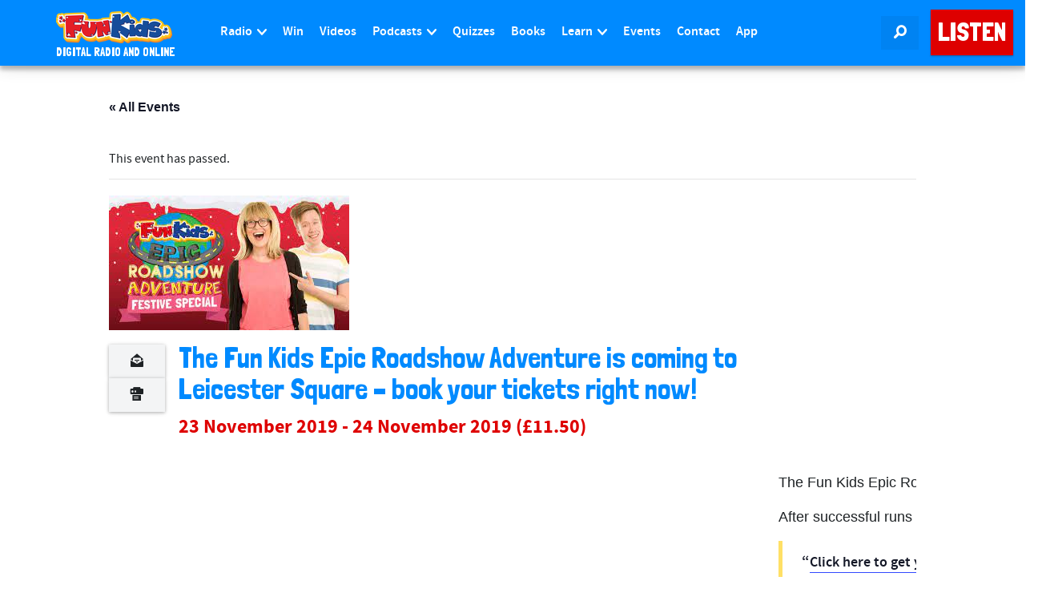

--- FILE ---
content_type: text/html; charset=UTF-8
request_url: https://www.funkidslive.com/event/the-fun-kids-epic-roadshow-adventure-is-coming-to-leicester-square/
body_size: 32783
content:
<!DOCTYPE html> <!--[if lt IE 7]><html class="no-js lt-ie9 lt-ie8 lt-ie7"> <![endif]--> <!--[if IE 7]><html class="no-js lt-ie9 lt-ie8"> <![endif]--> <!--[if IE 8]><html class="no-js lt-ie9"> <![endif]--> <!--[if gt IE 8]><!--><html class="no-js" lang="en-GB"> <!--<![endif]--><head><link rel='dns-prefetch' href='//www.funkidslive.com' /><link rel='dns-prefetch' href='//stats.wp.com' /><meta charset="UTF-8"><meta property="fb:pages" content="109169602478943" /><meta http-equiv="X-UA-Compatible" content="IE=edge"><meta name="viewport" content="width=device-width, initial-scale=1.0"> <style id="aoatfcss" media="all">@charset "UTF-8";body{word-wrap:break-word;--wp--preset--color--black:#000;--wp--preset--color--cyan-bluish-gray:#abb8c3;--wp--preset--color--white:#fff;--wp--preset--color--pale-pink:#f78da7;--wp--preset--color--vivid-red:#cf2e2e;--wp--preset--color--luminous-vivid-orange:#ff6900;--wp--preset--color--luminous-vivid-amber:#fcb900;--wp--preset--color--light-green-cyan:#7bdcb5;--wp--preset--color--vivid-green-cyan:#00d084;--wp--preset--color--pale-cyan-blue:#8ed1fc;--wp--preset--color--vivid-cyan-blue:#0693e3;--wp--preset--color--vivid-purple:#9b51e0;--wp--preset--gradient--vivid-cyan-blue-to-vivid-purple:linear-gradient(135deg,rgba(6,147,227,1) 0%,#9b51e0 100%);--wp--preset--gradient--light-green-cyan-to-vivid-green-cyan:linear-gradient(135deg,#7adcb4 0%,#00d082 100%);--wp--preset--gradient--luminous-vivid-amber-to-luminous-vivid-orange:linear-gradient(135deg,rgba(252,185,0,1) 0%,rgba(255,105,0,1) 100%);--wp--preset--gradient--luminous-vivid-orange-to-vivid-red:linear-gradient(135deg,rgba(255,105,0,1) 0%,#cf2e2e 100%);--wp--preset--gradient--very-light-gray-to-cyan-bluish-gray:linear-gradient(135deg,#eee 0%,#a9b8c3 100%);--wp--preset--gradient--cool-to-warm-spectrum:linear-gradient(135deg,#4aeadc 0%,#9778d1 20%,#cf2aba 40%,#ee2c82 60%,#fb6962 80%,#fef84c 100%);--wp--preset--gradient--blush-light-purple:linear-gradient(135deg,#ffceec 0%,#9896f0 100%);--wp--preset--gradient--blush-bordeaux:linear-gradient(135deg,#fecda5 0%,#fe2d2d 50%,#6b003e 100%);--wp--preset--gradient--luminous-dusk:linear-gradient(135deg,#ffcb70 0%,#c751c0 50%,#4158d0 100%);--wp--preset--gradient--pale-ocean:linear-gradient(135deg,#fff5cb 0%,#b6e3d4 50%,#33a7b5 100%);--wp--preset--gradient--electric-grass:linear-gradient(135deg,#caf880 0%,#71ce7e 100%);--wp--preset--gradient--midnight:linear-gradient(135deg,#020381 0%,#2874fc 100%);--wp--preset--font-size--small:13px;--wp--preset--font-size--medium:20px;--wp--preset--font-size--large:36px;--wp--preset--font-size--x-large:42px;--wp--preset--spacing--20:.44rem;--wp--preset--spacing--30:.67rem;--wp--preset--spacing--40:1rem;--wp--preset--spacing--50:1.5rem;--wp--preset--spacing--60:2.25rem;--wp--preset--spacing--70:3.38rem;--wp--preset--spacing--80:5.06rem;--wp--preset--shadow--natural:6px 6px 9px rgba(0,0,0,.2);--wp--preset--shadow--deep:12px 12px 50px rgba(0,0,0,.4);--wp--preset--shadow--sharp:6px 6px 0px rgba(0,0,0,.2);--wp--preset--shadow--outlined:6px 6px 0px -3px rgba(255,255,255,1),6px 6px rgba(0,0,0,1);--wp--preset--shadow--crisp:6px 6px 0px rgba(0,0,0,1)}img[class*=wp-image-]{margin-top:10px;margin-bottom:10px}.wp-caption{border:1px solid #ccc;margin-bottom:10px;max-width:100%;border-radius:4px;padding:0 10px}.wp-caption img[class*=wp-image-]{display:block}.wp-caption .wp-caption-text{text-align:center;margin-top:10px}.hentry{margin:0 0 1.5em}.widget{margin-bottom:2em}#main-menu>li.menu-item>a{padding-left:10px;padding-right:10px}.onair-promo .mini-schedule .non-stop-fun-kids{background:#02c2c2!important}.avatar{right:0!important}.ad-leaderboard{max-width:100%;min-width:300px}.navbar-fixed-top .navbar-collapse{max-height:calc(100vh - 60px)!important}header[role=banner] .navbar-nav>li.listen-on-mobile>a{background-color:#e41f27!important}div.tribe-events-single-event-description.tribe-events-content>div{width:auto}@media (max-width:767px){.btn{white-space:unset}}:root{--tec-border-radius-default:4px;--tec-border-width-week-event:2px;--tec-box-shadow-default:0 2px 5px 0 var(--tec-color-box-shadow);--tec-box-shadow-tooltip:0 2px 12px 0 var(--tec-color-box-shadow);--tec-box-shadow-card:0 1px 6px 2px var(--tec-color-box-shadow);--tec-box-shadow-multiday:16px 6px 6px -2px var(--tec-color-box-shadow-secondary);--tec-form-color-background:var(--tec-color-background);--tec-form-color-border-default:var(--tec-color-text-primary);--tec-form-color-border-active:var(--tec-color-accent-secondary);--tec-form-color-border-secondary:var(--tec-color-border-tertiary);--tec-form-color-accent-primary:var(--tec-color-accent-primary);--tec-form-box-shadow-default:var(--tec-box-shadow-default);--tec-opacity-background:.07;--tec-opacity-select-highlighted:.3;--tec-opacity-icon-hover:.8;--tec-opacity-icon-active:.9;--tec-opacity-default:1;--tec-font-family-sans-serif:"Helvetica Neue",Helvetica,-apple-system,BlinkMacSystemFont,Roboto,Arial,sans-serif;--tec-font-weight-regular:400;--tec-font-weight-bold:700;--tec-font-size-0:11px;--tec-font-size-1:12px;--tec-font-size-2:14px;--tec-font-size-3:16px;--tec-font-size-4:18px;--tec-font-size-5:20px;--tec-font-size-6:22px;--tec-font-size-7:24px;--tec-font-size-8:28px;--tec-font-size-9:32px;--tec-font-size-10:42px;--tec-line-height-0:1.38;--tec-line-height-1:1.42;--tec-line-height-2:1.5;--tec-line-height-3:1.62;--tec-color-text-events-title-day:var(--tec-color-text-events-title);--tec-color-text-events-title-latest-past:var(--tec-color-text-events-title);--tec-color-text-event-title-list:var(--tec-color-text-events-title);--tec-color-text-events-title-month-multiday:var(--tec-color-text-events-title);--tec-color-text-events-title-widget-list:var(--tec-color-text-events-title);--tec-color-text-secondary-event-date-month:var(--tec-color-text-secondary-event-date);--tec-color-text-secondary-event-date-month-mobile:var(--tec-color-text-secondary-event-date-month);--tec-color-text-day-of-week-month:var(--tec-color-text-secondary);--tec-color-day-marker-month:var(--tec-color-text-primary);--tec-color-day-marker-month-hover:var(--tec-color-text-primary-hover);--tec-color-day-marker-month-active:var(--tec-color-text-primary-active);--tec-color-day-marker-current-month:var(--tec-color-day-marker-month);--tec-color-day-marker-current-month-hover:var(--tec-color-day-marker-month-hover);--tec-color-day-marker-current-month-active:var(--tec-color-day-marker-month-active);--tec-color-day-marker-past-month:var(--tec-color-text-primary);--tec-color-day-marker-past-month-hover:var(--tec-color-day-marker-past-month);--tec-color-day-marker-past-month-active:var(--tec-color-day-marker-past-month);--tec-color-text-day-of-week-week:var(--tec-color-text-secondary);--tec-border-radius-month-multiday:9.5px;--tec-color-border-secondary-month-grid:var(--tec-color-border-secondary);--tec-color-border-active-month-grid-hover:var(--tec-color-border-active);--tec-color-background-month-grid:transparent;--tec-color-background-tooltip:var(--tec-color-background);--tec-color-text-events-bar-input:var(--tec-color-text-primary);--tec-color-text-events-bar-input-placeholder:var(--tec-color-text-secondary);--tec-opacity-events-bar-input-placeholder:var(--tec-opacity-default);--tec-color-border-events-bar:var(--tec-color-border-secondary);--tec-color-background-events-bar:var(--tec-color-background);--tec-color-background-view-selector:var(--tec-color-background-events-bar);--tec-color-background-view-selector-tabs:var(--tec-color-background-view-selector);--tec-color-background-view-selector-list-item-hover:var(--tec-color-background-secondary);--tec-color-background-subscribe-list-item-hover:var(--tec-color-background-secondary);--tec-color-text-view-selector-list-item:var(--tec-color-text-primary);--tec-color-text-view-selector-list-item-hover:var(--tec-color-accent-secondary-hover);--tec-color-background-search-container:var(--tec-color-background-events-bar);--tec-color-text-events-bar-submit-button:var(--tec-color-background);--tec-color-text-events-bar-submit-button-active:var(--tec-color-text-events-bar-submit-button);--tec-color-text-events-bar-submit-button-hover:var(--tec-color-text-events-bar-submit-button);--tec-color-background-events-bar-submit-button:var(--tec-color-button-primary);--tec-color-background-events-bar-submit-button-hover:var(--tec-color-button-primary-hover);--tec-color-background-events-bar-submit-button-active:var(--tec-color-button-primary-active);--tec-color-icon-events-bar:var(--tec-color-icon-primary);--tec-color-icon-events-bar-active:var(--tec-color-icon-active);--tec-color-icon-events-bar-hover:var(--tec-color-icon-hover);--tec-featured-event-bg:#0ea0d7;--tec-twentynineteen-font--body:"NonBreakingSpaceOverride","Hoefler Text","Baskerville Old Face",Garamond,"Times New Roman",serif;--tec-twentynineteen-font--heading:-apple-system,BlinkMacSystemFont,"Segoe UI","Roboto","Oxygen","Ubuntu","Cantarell","Fira Sans","Droid Sans","Helvetica Neue",sans-serif;--tec-twentynineteen-font--code:Menlo,monaco,Consolas,Lucida Console,monospace;--tec-twentynineteen-font--pre:"Courier 10 Pitch",Courier,monospace;--tec-grid-gutter:48px;--tec-grid-gutter-negative:calc(var(--tec-grid-gutter)*-1);--tec-grid-gutter-half:calc(var(--tec-grid-gutter)/2);--tec-grid-gutter-half-negative:calc(var(--tec-grid-gutter-half)*-1);--tec-grid-gutter-small:42px;--tec-grid-gutter-small-negative:calc(var(--tec-grid-gutter-small)*-1);--tec-grid-gutter-small-half:calc(var(--tec-grid-gutter-small)/2);--tec-grid-gutter-small-half-negative:calc(var(--tec-grid-gutter-small-half)*-1);--tec-grid-gutter-page:42px;--tec-grid-gutter-page-small:19.5px;--tec-grid-width-default:1176px;--tec-grid-width-min:320px;--tec-grid-width:calc(var(--tec-grid-width-default) + var(--tec-grid-gutter-page)*2);--tec-grid-width-1-of-2:50%;--tec-grid-width-1-of-3:33.333%;--tec-grid-width-1-of-4:25%;--tec-grid-width-1-of-5:20%;--tec-grid-width-1-of-7:14.285%;--tec-grid-width-1-of-8:12.5%;--tec-grid-width-1-of-9:11.111%;--tec-spacer-0:4px;--tec-spacer-1:8px;--tec-spacer-2:12px;--tec-spacer-3:16px;--tec-spacer-4:20px;--tec-spacer-5:24px;--tec-spacer-6:28px;--tec-spacer-7:32px;--tec-spacer-8:40px;--tec-spacer-9:48px;--tec-spacer-10:56px;--tec-spacer-11:64px;--tec-spacer-12:80px;--tec-spacer-13:96px;--tec-spacer-14:160px;--tec-z-index-spinner-container:100;--tec-z-index-views-selector:30;--tec-z-index-dropdown:30;--tec-z-index-events-bar-button:20;--tec-z-index-search:10;--tec-z-index-filters:9;--tec-z-index-scroller:7;--tec-z-index-week-event-hover:5;--tec-z-index-map-event-hover:5;--tec-z-index-map-event-hover-actions:6;--tec-z-index-multiday-event:5;--tec-z-index-multiday-event-bar:2;--tec-color-text-primary:#141827;--tec-color-text-primary-light:rgba(20,24,39,.62);--tec-color-text-secondary:#5d5d5d;--tec-color-text-disabled:#d5d5d5;--tec-color-text-events-title:var(--tec-color-text-primary);--tec-color-text-event-title:var(--tec-color-text-events-title);--tec-color-text-event-date:var(--tec-color-text-primary);--tec-color-text-secondary-event-date:var(--tec-color-text-secondary);--tec-color-icon-primary:#5d5d5d;--tec-color-icon-primary-alt:#757575;--tec-color-icon-secondary:#bababa;--tec-color-icon-active:#141827;--tec-color-icon-disabled:#d5d5d5;--tec-color-icon-focus:#334aff;--tec-color-icon-error:#da394d;--tec-color-event-icon:#141827;--tec-color-event-icon-hover:#334aff;--tec-color-accent-primary:#334aff;--tec-color-accent-primary-hover:rgba(51,74,255,.8);--tec-color-accent-primary-active:rgba(51,74,255,.9);--tec-color-accent-primary-background:rgba(51,74,255,.07);--tec-color-accent-secondary:#141827;--tec-color-accent-secondary-hover:rgba(20,24,39,.8);--tec-color-accent-secondary-active:rgba(20,24,39,.9);--tec-color-accent-secondary-background:rgba(20,24,39,.07);--tec-color-button-primary:var(--tec-color-accent-primary);--tec-color-button-primary-hover:var(--tec-color-accent-primary-hover);--tec-color-button-primary-active:var(--tec-color-accent-primary-active);--tec-color-button-primary-background:var(--tec-color-accent-primary-background);--tec-color-button-secondary:var(--tec-color-accent-secondary);--tec-color-button-secondary-hover:var(--tec-color-accent-secondary-hover);--tec-color-button-secondary-active:var(--tec-color-accent-secondary-active);--tec-color-button-secondary-background:var(--tec-color-accent-secondary-background);--tec-color-link-primary:var(--tec-color-text-primary);--tec-color-link-accent:var(--tec-color-accent-primary);--tec-color-link-accent-hover:rgba(51,74,255,.8);--tec-color-border-default:#d5d5d5;--tec-color-border-secondary:#e4e4e4;--tec-color-border-tertiary:#7d7d7d;--tec-color-border-hover:#5d5d5d;--tec-color-border-active:#141827;--tec-color-background:#fff;--tec-color-background-events:transparent;--tec-color-background-transparent:hsla(0,0%,100%,.6);--tec-color-background-secondary:#f7f6f6;--tec-color-background-messages:rgba(20,24,39,.07);--tec-color-background-secondary-hover:#f0eeee;--tec-color-background-error:rgba(218,57,77,.08);--tec-color-box-shadow:rgba(0,0,0,.14);--tec-color-box-shadow-secondary:rgba(0,0,0,.1);--tec-color-scroll-track:rgba(0,0,0,.25);--tec-color-scroll-bar:rgba(0,0,0,.5);--tec-color-background-primary-multiday:rgba(51,74,255,.24);--tec-color-background-primary-multiday-hover:rgba(51,74,255,.34);--tec-color-background-secondary-multiday:rgba(20,24,39,.24);--tec-color-background-secondary-multiday-hover:rgba(20,24,39,.34);--tec-color-accent-primary-week-event:rgba(51,74,255,.1);--tec-color-accent-primary-week-event-hover:rgba(51,74,255,.2);--tec-color-accent-primary-week-event-featured:rgba(51,74,255,.04);--tec-color-accent-primary-week-event-featured-hover:rgba(51,74,255,.14);--tec-color-background-secondary-datepicker:var(--tec-color-background-secondary);--tec-color-accent-primary-background-datepicker:var(--tec-color-accent-primary-background);--tec-grid-gutter:48px;--tec-grid-gutter-negative:calc(var(--tec-grid-gutter)*-1);--tec-grid-gutter-half:calc(var(--tec-grid-gutter)/2);--tec-grid-gutter-half-negative:calc(var(--tec-grid-gutter-half)*-1);--tec-grid-gutter-small:42px;--tec-grid-gutter-small-negative:calc(var(--tec-grid-gutter-small)*-1);--tec-grid-gutter-small-half:calc(var(--tec-grid-gutter-small)/2);--tec-grid-gutter-small-half-negative:calc(var(--tec-grid-gutter-small-half)*-1);--tec-grid-gutter-page:42px;--tec-grid-gutter-page-small:19.5px;--tec-grid-width-default:1176px;--tec-grid-width-min:320px;--tec-grid-width:calc(var(--tec-grid-width-default) + var(--tec-grid-gutter-page)*2);--tec-grid-width-1-of-2:50%;--tec-grid-width-1-of-3:33.333%;--tec-grid-width-1-of-4:25%;--tec-grid-width-1-of-5:20%;--tec-grid-width-1-of-7:14.285%;--tec-grid-width-1-of-8:12.5%;--tec-grid-width-1-of-9:11.111%;--tec-spacer-0:4px;--tec-spacer-1:8px;--tec-spacer-2:12px;--tec-spacer-3:16px;--tec-spacer-4:20px;--tec-spacer-5:24px;--tec-spacer-6:28px;--tec-spacer-7:32px;--tec-spacer-8:40px;--tec-spacer-9:48px;--tec-spacer-10:56px;--tec-spacer-11:64px;--tec-spacer-12:80px;--tec-spacer-13:96px;--tec-spacer-14:160px;--tec-z-index-spinner-container:100;--tec-z-index-views-selector:30;--tec-z-index-dropdown:30;--tec-z-index-events-bar-button:20;--tec-z-index-search:10;--tec-z-index-filters:9;--tec-z-index-scroller:7;--tec-z-index-week-event-hover:5;--tec-z-index-map-event-hover:5;--tec-z-index-map-event-hover-actions:6;--tec-z-index-multiday-event:5;--tec-z-index-multiday-event-bar:2;--tec-color-text-primary:#141827;--tec-color-text-primary-light:rgba(20,24,39,.62);--tec-color-text-secondary:#5d5d5d;--tec-color-text-disabled:#d5d5d5;--tec-color-text-events-title:var(--tec-color-text-primary);--tec-color-text-event-title:var(--tec-color-text-events-title);--tec-color-text-event-date:var(--tec-color-text-primary);--tec-color-text-secondary-event-date:var(--tec-color-text-secondary);--tec-color-icon-primary:#5d5d5d;--tec-color-icon-primary-alt:#757575;--tec-color-icon-secondary:#bababa;--tec-color-icon-active:#141827;--tec-color-icon-disabled:#d5d5d5;--tec-color-icon-focus:#334aff;--tec-color-icon-error:#da394d;--tec-color-event-icon:#141827;--tec-color-event-icon-hover:#334aff;--tec-color-accent-primary:#334aff;--tec-color-accent-primary-hover:rgba(51,74,255,.8);--tec-color-accent-primary-active:rgba(51,74,255,.9);--tec-color-accent-primary-background:rgba(51,74,255,.07);--tec-color-accent-secondary:#141827;--tec-color-accent-secondary-hover:rgba(20,24,39,.8);--tec-color-accent-secondary-active:rgba(20,24,39,.9);--tec-color-accent-secondary-background:rgba(20,24,39,.07);--tec-color-button-primary:var(--tec-color-accent-primary);--tec-color-button-primary-hover:var(--tec-color-accent-primary-hover);--tec-color-button-primary-active:var(--tec-color-accent-primary-active);--tec-color-button-primary-background:var(--tec-color-accent-primary-background);--tec-color-button-secondary:var(--tec-color-accent-secondary);--tec-color-button-secondary-hover:var(--tec-color-accent-secondary-hover);--tec-color-button-secondary-active:var(--tec-color-accent-secondary-active);--tec-color-button-secondary-background:var(--tec-color-accent-secondary-background);--tec-color-link-primary:var(--tec-color-text-primary);--tec-color-link-accent:var(--tec-color-accent-primary);--tec-color-link-accent-hover:rgba(51,74,255,.8);--tec-color-border-default:#d5d5d5;--tec-color-border-secondary:#e4e4e4;--tec-color-border-tertiary:#7d7d7d;--tec-color-border-hover:#5d5d5d;--tec-color-border-active:#141827;--tec-color-background:#fff;--tec-color-background-events:transparent;--tec-color-background-transparent:hsla(0,0%,100%,.6);--tec-color-background-secondary:#f7f6f6;--tec-color-background-messages:rgba(20,24,39,.07);--tec-color-background-secondary-hover:#f0eeee;--tec-color-background-error:rgba(218,57,77,.08);--tec-color-box-shadow:rgba(0,0,0,.14);--tec-color-box-shadow-secondary:rgba(0,0,0,.1);--tec-color-scroll-track:rgba(0,0,0,.25);--tec-color-scroll-bar:rgba(0,0,0,.5);--tec-color-background-primary-multiday:rgba(51,74,255,.24);--tec-color-background-primary-multiday-hover:rgba(51,74,255,.34);--tec-color-background-secondary-multiday:rgba(20,24,39,.24);--tec-color-background-secondary-multiday-hover:rgba(20,24,39,.34);--tec-color-accent-primary-week-event:rgba(51,74,255,.1);--tec-color-accent-primary-week-event-hover:rgba(51,74,255,.2);--tec-color-accent-primary-week-event-featured:rgba(51,74,255,.04);--tec-color-accent-primary-week-event-featured-hover:rgba(51,74,255,.14);--tec-color-background-secondary-datepicker:var(--tec-color-background-secondary);--tec-color-accent-primary-background-datepicker:var(--tec-color-accent-primary-background);--tec-border-radius-default:4px;--tec-border-width-week-event:2px;--tec-box-shadow-default:0 2px 5px 0 var(--tec-color-box-shadow);--tec-box-shadow-tooltip:0 2px 12px 0 var(--tec-color-box-shadow);--tec-box-shadow-card:0 1px 6px 2px var(--tec-color-box-shadow);--tec-box-shadow-multiday:16px 6px 6px -2px var(--tec-color-box-shadow-secondary);--tec-form-color-background:var(--tec-color-background);--tec-form-color-border-default:var(--tec-color-text-primary);--tec-form-color-border-active:var(--tec-color-accent-secondary);--tec-form-color-border-secondary:var(--tec-color-border-tertiary);--tec-form-color-accent-primary:var(--tec-color-accent-primary);--tec-form-box-shadow-default:var(--tec-box-shadow-default);--tec-opacity-background:.07;--tec-opacity-select-highlighted:.3;--tec-opacity-icon-hover:.8;--tec-opacity-icon-active:.9;--tec-opacity-default:1;--tec-font-family-sans-serif:"Helvetica Neue",Helvetica,-apple-system,BlinkMacSystemFont,Roboto,Arial,sans-serif;--tec-font-weight-regular:400;--tec-font-weight-bold:700;--tec-font-size-0:11px;--tec-font-size-1:12px;--tec-font-size-2:14px;--tec-font-size-3:16px;--tec-font-size-4:18px;--tec-font-size-5:20px;--tec-font-size-6:22px;--tec-font-size-7:24px;--tec-font-size-8:28px;--tec-font-size-9:32px;--tec-font-size-10:42px;--tec-line-height-0:1.38;--tec-line-height-1:1.42;--tec-line-height-2:1.5;--tec-line-height-3:1.62;--wp--preset--font-size--normal:16px;--wp--preset--font-size--huge:42px}#tribe-events-header,.tribe-events-ajax-loading{display:none}#tribe-events-pg-template{margin:0 auto;max-width:1048px;padding:var(--tec-spacer-8) var(--tec-spacer-4) var(--tec-spacer-4);background-color:var(--tec-color-background-events)}.tribe-events-back{margin-bottom:var(--tec-spacer-5)}.tribe-events-single>.tribe_events{display:flex;flex-wrap:wrap;overflow:hidden;position:relative}.tribe-events-single>.tribe_events>:not(.primary,.secondary,.tribe-events-related-events-title,.tribe-related-events){order:1;width:100%}.tribe-events-notices{margin-bottom:var(--tec-spacer-4);padding-bottom:var(--tec-spacer-2);border-bottom:1px solid var(--tec-color-border-secondary);box-shadow:none}.tribe-events-notices li,.tribe-events-notices ul{margin:0;padding:0}.tribe-events-content p{margin-bottom:var(--tec-spacer-3);font-size:var(--tec-font-size-3);line-height:var(--tec-line-height-3)}.tribe-events-content p:last-child{margin-bottom:var(--tec-spacer-6)}.tribe-events-single .tribe-events-sub-nav{display:flex;justify-content:space-between;margin-left:0;color:var(--tec-color-text-primary);font-family:var(--tec-font-family-sans-serif);font-size:var(--tec-font-size-1);list-style:none}.tribe-events-single .tribe-events-sub-nav .tribe-events-nav-next,.tribe-events-single .tribe-events-sub-nav .tribe-events-nav-previous{margin:0}.tribe-events-single .tribe-events-sub-nav a span{display:none}.tribe-events-nav-next a:after,.tribe-events-nav-previous a:before{margin-top:-2px;width:7px}.tribe-events-single{-webkit-font-smoothing:antialiased}.tribe-events-back a,.tribe-events-back a:visited{color:var(--tec-color-text-primary);font-family:var(--tec-font-family-sans-serif);font-size:var(--tec-font-size-3);font-weight:var(--tec-font-weight-bold);text-decoration:none}.tribe-events-notices ul{list-style:none;text-align:left;text-transform:none}.tribe-events-content{color:var(--tec-color-text-primary);font-family:var(--tec-font-family-sans-serif)}.tribe-events-single .tribe-events-sub-nav .tribe-events-nav-next a,.tribe-events-single .tribe-events-sub-nav .tribe-events-nav-previous a{color:var(--tec-color-text-secondary);text-decoration:none;vertical-align:middle}.tribe-events-single .tribe-events-sub-nav .tribe-events-nav-next a:after,.tribe-events-single .tribe-events-sub-nav .tribe-events-nav-next a:before,.tribe-events-single .tribe-events-sub-nav .tribe-events-nav-previous a:after,.tribe-events-single .tribe-events-sub-nav .tribe-events-nav-previous a:before{content:"";display:inline-block;height:20px;vertical-align:middle;width:11px}.tribe-events-single .tribe-events-sub-nav .tribe-events-nav-previous a:before{background:url("data:image/svg+xml;charset=utf-8,%3Csvg width='12' height='20' xmlns='http://www.w3.org/2000/svg'%3E%3Cpath d='M11.916 17.841L10 19.757l-9.9-9.9L10-.041l1.916 1.916-7.983 7.984z' fill='%235d5d5d'/%3E%3C/svg%3E") 0/7px no-repeat}.tribe-events-single .tribe-events-sub-nav .tribe-events-nav-next a:after{background:url("data:image/svg+xml;charset=utf-8,%3Csvg width='12' height='20' xmlns='http://www.w3.org/2000/svg'%3E%3Cpath d='M.084 2.159L2 .243l9.9 9.9L2 20.041.084 18.126l7.983-7.984z' fill='%235d5d5d'/%3E%3C/svg%3E") 100%/7px no-repeat}@media (min-width:768px){.tribe-events-back{margin-bottom:var(--tec-spacer-8)}.tribe-events-nav-previous a:before{margin-right:var(--tec-spacer-1);width:9px}.tribe-events-nav-next a:after{margin-left:var(--tec-spacer-1);width:9px}.tribe-events-content p{font-size:var(--tec-font-size-4);line-height:var(--tec-line-height-2)}.tribe-events-single .tribe-events-sub-nav{font-size:var(--tec-font-size-3)}.tribe-events-single .tribe-events-sub-nav .tribe-events-nav-next a:after,.tribe-events-single .tribe-events-sub-nav .tribe-events-nav-previous a:before{background-size:9px}}ul{box-sizing:border-box;margin-top:0;margin-bottom:12px}.entry-content{counter-reset:footnotes}html :where(img[class*=wp-image-]){height:auto;max-width:100%}img{display:inline-block;height:auto;max-width:100%;max-height:100%;border:0;vertical-align:middle}@media only screen and (max-width:768px){:root{--woocommerce:#7f54b3;--wc-green:#7ad03a;--wc-red:#a00;--wc-orange:#ffba00;--wc-blue:#2ea2cc;--wc-primary:#7f54b3;--wc-primary-text:#fff;--wc-secondary:#e9e6ed;--wc-secondary-text:#515151;--wc-highlight:#b3af54;--wc-highligh-text:#fff;--wc-content-bg:#fff;--wc-subtext:#767676}}html{font-family:sans-serif;-ms-text-size-adjust:100%;-webkit-text-size-adjust:100%}article,aside,header,main,nav,section{display:block}a{background-color:transparent;color:#de0000;text-decoration:none}h1{margin:.67em 0}sup{font-size:75%;line-height:0;position:relative;vertical-align:baseline;top:-.5em}button,input{color:inherit;font:inherit;margin:0}button{overflow:visible;text-transform:none}button,input[type=submit]{-webkit-appearance:button}button::-moz-focus-inner,input::-moz-focus-inner{border:0;padding:0}input{line-height:normal}input[type=search]{-webkit-appearance:textfield;box-sizing:content-box}input[type=search]::-webkit-search-cancel-button,input[type=search]::-webkit-search-decoration{-webkit-appearance:none}*,:after,:before{-webkit-box-sizing:border-box;-moz-box-sizing:border-box;box-sizing:border-box}html{font-size:10px}button,input{font-family:inherit;font-size:inherit;line-height:inherit}.img-responsive{display:block;max-width:100%;height:auto}.sr-only{position:absolute;width:1px;height:1px;margin:-1px;padding:0;overflow:hidden;clip:rect(0,0,0,0);border:0}p{margin:0 0 12px;color:#1e2225}.lead{margin-bottom:24px;font-size:18px;font-weight:300;line-height:1.4}ul ul{margin-bottom:0}.container{margin-right:auto;margin-left:auto;padding-left:15px;padding-right:15px}@media (min-width:768px){.lead{font-size:24px}.container{width:750px}}@media (min-width:992px){.container{width:970px}}@media (min-width:1200px){.container{width:1170px}}.container-fluid{margin-right:auto;margin-left:auto;padding-left:15px;padding-right:15px}.row{margin-left:-15px;margin-right:-15px}.col-lg-10,.col-lg-12,.col-lg-2,.col-lg-7,.col-lg-8,.col-md-12,.col-md-4,.col-md-8,.col-sm-6,.col-xs-6{position:relative;min-height:1px;padding-left:15px;padding-right:15px}.col-xs-6{float:left;width:50%}@media (min-width:768px){.col-sm-6{float:left;width:50%}}@media (min-width:992px){.col-md-12,.col-md-4,.col-md-8{float:left}.col-md-12{width:100%}.col-md-8{width:66.66666667%}.col-md-4{width:33.33333333%}}@media (min-width:1200px){.col-lg-10,.col-lg-12,.col-lg-2,.col-lg-7,.col-lg-8{float:left}.col-lg-12{width:100%}.col-lg-10{width:83.33333333%}.col-lg-8{width:66.66666667%}.col-lg-7{width:58.33333333%}.col-lg-2{width:16.66666667%}.col-lg-offset-1{margin-left:8.33333333%}}label{display:inline-block;max-width:100%;margin-bottom:5px;font-weight:400;line-height:2.4;color:#1e2225}input[type=search]{-webkit-box-sizing:border-box;-moz-box-sizing:border-box;box-sizing:border-box;-webkit-appearance:none}.form-control{display:block;width:100%;background-color:#fff;background-image:none;-webkit-box-shadow:inset 0 1px 1px rgba(0,0,0,.075);box-shadow:inset 0 1px 1px rgba(0,0,0,.075)}.form-control::-ms-expand{border:0;background-color:transparent}.btn{display:inline-block;margin-bottom:0;font-weight:400;text-align:center;vertical-align:middle;touch-action:manipulation;background-image:none;white-space:nowrap}.btn-primary{border-color:#2e6da4}.btn-block{display:block;width:100%;white-space:normal}.fade{opacity:0}.fade.in{opacity:1}.collapse{display:none}.dropdown{position:relative}.dropdown-menu{position:absolute;top:100%;z-index:1000;display:none;float:left;min-width:160px;padding:5px 0;margin:2px 0 0;list-style:none;font-size:16px;text-align:left;border-radius:0;-webkit-box-shadow:0 6px 12px rgba(0,0,0,.175);box-shadow:0 6px 12px rgba(0,0,0,.175);background-clip:padding-box}.dropdown-menu .divider{height:1px;margin:11px 0;overflow:hidden;background-color:#e5e5e5}.dropdown-menu>li>a{display:block;clear:both;font-weight:400;line-height:1.5;white-space:nowrap}.nav{margin-bottom:0;padding-left:0;list-style:none}.nav>li{position:relative;display:block}.nav>li>a{position:relative;display:block;padding:10px 15px}.nav-tabs>li{float:left;margin-bottom:-1px}.nav-tabs>li>a{margin-right:2px;line-height:1.5;border:1px solid transparent;border-radius:0}.nav-tabs.nav-justified{width:100%}.nav-tabs.nav-justified>li{float:none}.nav-tabs.nav-justified>li>a{text-align:center;margin-bottom:5px}.nav-justified{width:100%}.nav-justified>li{float:none}.nav-justified>li>a{text-align:center;margin-bottom:5px}.tab-content>.tab-pane{display:none}.tab-content>.active{display:block}.navbar{position:relative;margin-bottom:0;border:none;border-radius:0!important;min-height:1px!important}.navbar-collapse{overflow-x:visible;padding-right:15px;padding-left:15px;border-top:1px solid transparent;box-shadow:inset 0 1px 0 rgba(255,255,255,.1);-webkit-overflow-scrolling:touch}@media (min-width:768px){.nav-tabs.nav-justified>li{display:table-cell;width:1%}.nav-tabs.nav-justified>li>a{margin-bottom:0}.nav-justified>li{display:table-cell;width:1%}.nav-justified>li>a{margin-bottom:0}.navbar{border-radius:0}.navbar-header{float:left}.navbar-collapse{width:auto;border-top:0;box-shadow:none}.navbar-collapse.collapse{display:block!important;height:auto!important;padding-bottom:0;overflow:visible!important}.navbar-fixed-top .navbar-collapse{padding-left:0;padding-right:0}.navbar-fixed-top{border-radius:0}}@media (max-device-width:480px) and (orientation:landscape){.navbar-fixed-top .navbar-collapse{max-height:200px}}.navbar-fixed-top{position:fixed;right:0;left:0;z-index:1030;top:0;border-width:0 0 1px}.navbar-toggle{position:relative;float:right;margin-right:15px;padding:9px 10px;margin-top:8px;margin-bottom:8px;border:1px solid transparent;border-radius:0}.navbar-toggle .icon-bar{display:block;height:2px;border-radius:1px;width:22px;margin:4px 0;background-color:#ffe066!important}.navbar-toggle .icon-bar+.icon-bar{margin-top:4px}.navbar-nav{margin:6.5px -15px}.navbar-nav>li>a{line-height:24px}@media (min-width:768px){.navbar-toggle{display:none}.navbar-nav{float:left;margin:0}.navbar-nav>li{float:left}.navbar-nav>li>a{padding-top:13px;padding-bottom:13px}.navbar-text{float:left;margin-left:15px;margin-right:15px}}.navbar-nav>li>.dropdown-menu{margin-top:0;border-top-right-radius:0;border-top-left-radius:0}.navbar-text{margin-top:13px;margin-bottom:13px}.navbar-inverse{background-color:#222;border-color:#080808}.navbar-inverse .navbar-nav>li>a,.navbar-inverse .navbar-text{color:#9d9d9d}.navbar-inverse .navbar-toggle{border-color:#333}.navbar-inverse .navbar-toggle .icon-bar{background-color:#fff}.navbar-inverse .navbar-collapse{border-color:#101010}.navbar-inverse .navbar-link{color:#9d9d9d}.navbar-toggle{border:none!important;background:0 0!important}.navbar-toggle .top-bar{transform:rotate(-40deg);transform-origin:90% 100%}.navbar-toggle .middle-bar{opacity:0}.navbar-toggle .bottom-bar{transform:rotate(40deg);transform-origin:90% 0}.navbar-toggle.collapsed .top-bar{transform:rotate(0)}.navbar-toggle.collapsed .middle-bar{opacity:1}.navbar-toggle.collapsed .bottom-bar{transform:rotate(0)}.media-body{zoom:1;overflow:hidden;width:10000px;display:table-cell;vertical-align:top}.list-group{margin-bottom:20px;padding-left:0}.list-group-item{position:relative;display:block;padding:10px 15px;margin-bottom:-1px;background-color:#fff;border:1px solid #ddd}.list-group-item:first-child{border-top-right-radius:0;border-top-left-radius:0}.list-group-item:last-child{margin-bottom:0;border-bottom-right-radius:0;border-bottom-left-radius:0}.list-group-item-heading{margin-top:0;margin-bottom:5px}.list-group-item-text{margin-bottom:0}.close{float:right;font-weight:700;line-height:1;color:#000;text-shadow:0 1px 0 #fff;opacity:.2;font-size:16px}button.close{padding:0;background:0 0;border:0;-webkit-appearance:none}.modal{display:none;overflow:hidden;position:fixed;top:0;right:0;bottom:0;left:0;z-index:1050;-webkit-overflow-scrolling:touch;outline:0}.modal.fade .modal-dialog{-o-transform:translate(0,-25%);-webkit-transform:translate(0,-25%);-ms-transform:translate(0,-25%);transform:translate(0,-25%)}.modal-dialog{position:relative;width:auto;margin:10px}.modal-content{position:relative;background-color:#fff;border:1px solid rgba(0,0,0,.2);border-radius:0;-webkit-box-shadow:0 3px 9px rgba(0,0,0,.5);box-shadow:0 3px 9px rgba(0,0,0,.5);background-clip:padding-box;outline:0}.modal-header{padding:15px;border-bottom:1px solid #e5e5e5}.modal-header .close{margin-top:-2px}.modal-title{margin:0;line-height:1.5}.modal-body{position:relative;padding:15px}.modal-footer{padding:15px;text-align:right;border-top:1px solid #e5e5e5}.modal-footer .btn+.btn{margin-left:5px;margin-bottom:0}@media (min-width:768px){.modal-dialog{width:600px;margin:30px auto}.modal-content{-webkit-box-shadow:0 5px 15px rgba(0,0,0,.5);box-shadow:0 5px 15px rgba(0,0,0,.5)}}.clearfix:after,.clearfix:before,.container-fluid:after,.container-fluid:before,.container:after,.container:before,.modal-footer:after,.modal-footer:before,.modal-header:after,.modal-header:before,.nav:after,.nav:before,.navbar-collapse:after,.navbar-collapse:before,.navbar-header:after,.navbar-header:before,.navbar:after,.navbar:before,.row:after,.row:before{content:" ";display:table}.clearfix:after,.container-fluid:after,.container:after,.modal-footer:after,.modal-header:after,.nav:after,.navbar-collapse:after,.navbar-header:after,.navbar:after,.row:after{clear:both}.center-block{display:block;margin-left:auto;margin-right:auto}.pull-right{float:right!important}@-ms-viewport{width:device-width}.visible-xs-block{display:none!important}@media (max-width:767px){.visible-xs-block{display:block!important}.hidden-xs{display:none!important}}@media (min-width:768px) and (max-width:991px){.hidden-sm{display:none!important}}@media (min-width:992px) and (max-width:1199px){.hidden-md{display:none!important}}body{margin:0;-webkit-backface-visibility:hidden;font-family:sourcesanspro,Helvetica,Arial,sans-serif;font-size:16px;line-height:1.5;color:#1e2225;background-color:#fff}@font-face{font-family:sourcesanspro;src:url(https://www.funkidslive.com/wp-content/themes/funkidslive/_css/../_fonts/source-sans-pro/sourcesanspro-regular.eot);src:url(https://www.funkidslive.com/wp-content/themes/funkidslive/_css/../_fonts/source-sans-pro/sourcesanspro-regular.eot?#iefix) format('embedded-opentype'),url(https://www.funkidslive.com/wp-content/themes/funkidslive/_css/../_fonts/source-sans-pro/sourcesanspro-regular.woff) format('woff'),url(https://www.funkidslive.com/wp-content/themes/funkidslive/_css/../_fonts/source-sans-pro/sourcesanspro-regular.ttf) format('truetype'),url(https://www.funkidslive.com/wp-content/themes/funkidslive/_css/../_fonts/source-sans-pro/sourcesanspro-regular.svg#sourcesanspro-regular) format('svg');font-weight:400;font-style:normal}@font-face{font-family:sourcesansprobold;src:url(https://www.funkidslive.com/wp-content/themes/funkidslive/_css/../_fonts/source-sans-pro/sourcesanspro-bold.eot);src:url(https://www.funkidslive.com/wp-content/themes/funkidslive/_css/../_fonts/source-sans-pro/sourcesanspro-bold.eot?#iefix) format('embedded-opentype'),url(https://www.funkidslive.com/wp-content/themes/funkidslive/_css/../_fonts/source-sans-pro/sourcesanspro-bold.woff) format('woff'),url(https://www.funkidslive.com/wp-content/themes/funkidslive/_css/../_fonts/source-sans-pro/sourcesanspro-bold.ttf) format('truetype'),url(https://www.funkidslive.com/wp-content/themes/funkidslive/_css/../_fonts/source-sans-pro/sourcesanspro-bold.svg#sourcesanspro-bold) format('svg');font-weight:400;font-style:normal}@font-face{font-family:sourcesansprosemibold;src:url(https://www.funkidslive.com/wp-content/themes/funkidslive/_css/../_fonts/source-sans-pro/sourcesanspro-semibold.eot);src:url(https://www.funkidslive.com/wp-content/themes/funkidslive/_css/../_fonts/source-sans-pro/sourcesanspro-semibold.eot?#iefix) format('embedded-opentype'),url(https://www.funkidslive.com/wp-content/themes/funkidslive/_css/../_fonts/source-sans-pro/sourcesanspro-semibold.woff) format('woff'),url(https://www.funkidslive.com/wp-content/themes/funkidslive/_css/../_fonts/source-sans-pro/sourcesanspro-semibold.ttf) format('truetype'),url(https://www.funkidslive.com/wp-content/themes/funkidslive/_css/../_fonts/source-sans-pro/sourcesanspro-semibold.svg#sourcesanspro-semibold) format('svg');font-weight:400;font-style:normal}@font-face{font-family:ssjunior;src:url(https://www.funkidslive.com/wp-content/themes/funkidslive/_css/../_fonts/ss-junior/webfonts/ss-junior.eot);src:url(https://www.funkidslive.com/wp-content/themes/funkidslive/_css/../_fonts/ss-junior/webfonts/ss-junior.eot?#iefix) format('embedded-opentype'),url(https://www.funkidslive.com/wp-content/themes/funkidslive/_css/../_fonts/ss-junior/webfonts/ss-junior.woff) format('woff'),url(https://www.funkidslive.com/wp-content/themes/funkidslive/_css/../_fonts/ss-junior/webfonts/ss-junior.ttf) format('truetype'),url(https://www.funkidslive.com/wp-content/themes/funkidslive/_css/../_fonts/ss-junior/webfonts/ss-junior.svg#SSJunior) format('svg');font-weight:400;font-style:normal}[class*=" ss-"].ss-junior:before,[class*=" ss-"]:before,[class^=ss-].ss-junior:before,[class^=ss-]:before{font-family:ssjunior;font-style:normal;font-weight:400;text-decoration:none;text-rendering:optimizeLegibility;white-space:nowrap;-moz-font-feature-settings:"liga=1";-moz-font-feature-settings:"liga";-ms-font-feature-settings:"liga" 1;-o-font-feature-settings:"liga";font-feature-settings:"liga";-webkit-font-smoothing:antialiased}.ss-search:before{content:'🔎'}.ss-print:before{content:'⎙'}.ss-navigatedown:before{content:''}@font-face{font-family:sssocialregular;src:url(https://www.funkidslive.com/wp-content/themes/funkidslive/_css/../_fonts/ss-social-regular/webfonts/ss-social-regular.eot);src:url(https://www.funkidslive.com/wp-content/themes/funkidslive/_css/../_fonts/ss-social-regular/webfonts/ss-social-regular.eot?#iefix) format('embedded-opentype'),url(https://www.funkidslive.com/wp-content/themes/funkidslive/_css/../_fonts/ss-social-regular/webfonts/ss-social-regular.woff) format('woff'),url(https://www.funkidslive.com/wp-content/themes/funkidslive/_css/../_fonts/ss-social-regular/webfonts/ss-social-regular.ttf) format('truetype'),url(https://www.funkidslive.com/wp-content/themes/funkidslive/_css/../_fonts/ss-social-regular/webfonts/ss-social-regular.svg#SSSocialRegular) format('svg');font-weight:400;font-style:normal}html:hover [class^=ss-]{-ms-zoom:1}[class*=" ss-"]:before,[class^=ss-]:before{font-family:sssocialregular;font-style:normal;font-weight:400;text-decoration:none;text-rendering:optimizeLegibility;white-space:nowrap;-moz-font-feature-settings:"liga=1";-moz-font-feature-settings:"liga";-ms-font-feature-settings:"liga" 1;-o-font-feature-settings:"liga";font-feature-settings:"liga";-webkit-font-smoothing:antialiased;-moz-osx-font-smoothing:grayscale}.ss-mail:before{content:'✉'}.btn{border:1px solid transparent;font-size:16px;line-height:1.6;border-radius:0;font-family:sourcesansprobold,Helvetica,Arial,sans-serif;padding:7px 15px;text-transform:uppercase;-webkit-font-smoothing:subpixel-antialiased}.btn>[class^=ss-]{position:relative;top:2px;font-size:12px}.btn-default{color:#de0000;background-color:#fff;border-color:#dee1e4}.btn-primary{color:#fff;background-color:#008aff}.btn:after{content:'';position:absolute;z-index:-1}.btn-listen{font-family:londrina solid,Helvetica,Arial,sans-serif;color:#fff;background:#de0000;border-color:#de0000;position:relative;box-shadow:0 1px 3px rgba(0,0,0,.12),0 1px 2px rgba(0,0,0,.24)}.btn-raised{box-shadow:0 1px 6px rgba(0,0,0,.12),0 1px 4px rgba(0,0,0,.24)}.dropdown-menu{background-color:#fff;border:1px solid #c1c8cd;-webkit-box-shadow:none;box-shadow:none;width:100%;margin-top:10px;left:0;right:auto}.dropdown-menu>li>a{margin-left:-1px;margin-right:-1px;color:#57636b;font-size:16px;padding:4px 15px}.form-control{border:4px solid #008aff;color:#1e2225;font-size:16px;line-height:1.467;padding:7px 12px;height:40px;border-radius:0;-webkit-box-shadow:none;box-shadow:none}.form-control:-moz-placeholder{color:#c1c8cd}.form-control::-moz-placeholder{color:#c1c8cd;opacity:1}.form-control:-ms-input-placeholder{color:#c1c8cd}.form-control::-webkit-input-placeholder{color:#c1c8cd}.list-group-item{border-color:#dee1e4;font-size:14px;color:#1e2225}.list-group-item .media-body{padding:5px 0 5px 80px}a.list-group-item{color:#1e2225}a.list-group-item .list-group-item-heading{color:#1e2225;font-size:18px;margin-bottom:1px}.list-group-item-text{color:#89969f;font-size:14px;line-height:1.7}@media screen and (min-width:320px) and (max-width:1000px){.list-group-item .media-body{padding:5px 0 5px 50px}}.naked-group .list-group-item{padding:10px}.naked-group .media-image{max-width:22.5%;float:right;margin-left:10px}.naked-group .media-body{padding:0!important}.naked-group a.list-group-item{color:#555}.naked-group a.list-group-item .list-group-item-heading{color:#333}.media-body{padding:0 0 5px 10px;color:#1e2225}header[role=banner] .navbar-inverse{background:#008aff;border-color:transparent;box-shadow:0 0 20px 0 rgba(0,0,0,.2),0 5px 5px 0 rgba(0,0,0,.24)}header[role=banner] .navbar-inverse .navbar-link{color:#fff}header[role=banner] .navbar-inverse .navbar-collapse{background:#008aff;border-width:0;border-color:transparent;position:absolute;z-index:1029;top:60px;left:0;padding-left:15px;padding-right:15px;-webkit-box-shadow:0 12px 12px -7px rgba(0,0,0,.25);-moz-box-shadow:0 12px 12px -7px rgba(0,0,0,.25);box-shadow:0 12px 12px -7px rgba(0,0,0,.25)}@media (min-width:768px){header[role=banner] .navbar-inverse .navbar-collapse{top:81px}}header[role=banner] .logo-lockup{display:block;margin:10px 0}header[role=banner] .logo-lockup .logo-container{max-width:145px}header[role=banner] .logo-lockup .logo-strapline p{display:none}@media (min-width:768px){header[role=banner] .logo-lockup{margin:14px 0 10px}header[role=banner] .logo-lockup .logo-strapline p{display:block;padding:0;margin:4px 0 0;line-height:1em;color:#fff;font-family:londrina solid,Helvetica,Arial,sans-serif;text-transform:uppercase;font-size:90%}}header[role=banner] .navbar-icons{display:none}@media (min-width:360px){header[role=banner] .navbar-icons{display:block;margin-top:10px;margin-bottom:10px;margin-right:0!important}}@media (min-width:768px){header[role=banner] .navbar-icons{margin-top:20px;margin-bottom:20px}}header[role=banner] .navbar-icons .navbar-link{background:#0083f2;margin-left:0}header[role=banner] .navbar-icons .navbar-link span{font-size:16px!important;margin:0}header[role=banner] .navbar-text{margin:20px 0 21px}header[role=banner] .navbar-nav>li>a{padding-top:10px;padding-bottom:10px;color:#fff;font-family:sourcesansprosemibold,Helvetica,Arial,sans-serif;text-align:center;background:#0083f2!important;margin-bottom:4px}@media (min-width:1200px){header[role=banner] .navbar-inverse .navbar-collapse{top:0;border-top:none!important;position:relative;padding-left:0;padding-right:0;-webkit-box-shadow:none;-moz-box-shadow:none;box-shadow:none}header[role=banner] .container{width:1140px;padding:0}header[role=banner] .navbar-nav>li>a{padding-top:28px;padding-bottom:29px;background:#008aff!important;margin-bottom:0}}header[role=banner] .navbar-nav .dropdown-menu{background:#ffe066;border:none;width:auto;left:0;right:auto;box-shadow:0 0 20px 0 rgba(0,0,0,.2),0 5px 5px 0 rgba(0,0,0,.24)}header[role=banner] .navbar-nav .dropdown-menu>li>a{color:#1e2225;margin:0}header[role=banner] .navbar-nav .dropdown-menu .divider{height:4px;background-color:#ffd326!important}@media (max-width:1200px){.navbar-toggle{display:block;padding:10px 12px;margin:10px 3px 10px 0!important;background:#0083f2!important}.navbar-collapse{border-top:1px solid transparent;box-shadow:inset 0 1px 0 rgba(255,255,255,.1);width:100%}.navbar-fixed-top{top:0}.navbar-collapse.collapse{display:none!important}.navbar-nav{float:none!important;margin:10px 0}.navbar-nav>li{float:none}}@media (max-width:1200px) and (min-width:768px){.navbar-toggle{margin:20px 3px 20px 0!important}}.navbar-toggle.collapsed .icon-bar{background-color:#fff!important}.nav li a.dropdown-toggle>[class^=ss-]{position:relative;top:2px;font-size:12px;margin-left:3px}.nav-tabs{border-bottom:1px solid #dee1e4}.nav-tabs>li.active>a{background-color:#fff;color:#1e2225;border:1px solid #dee1e4;border-bottom-color:transparent}.nav-tabs.nav-justified{border-bottom:0}.nav-tabs.nav-justified>li>a{margin-right:0;border-radius:0}@media (min-width:768px){header[role=banner] .navbar-icons{margin-right:15px!important}.nav-tabs.nav-justified>li>a{border-bottom:1px solid #ddd;border-radius:0}.nav-tabs.nav-justified>.active>a{border-bottom-color:#fff}}.nav-tabs.nav-justified>.active>a{border:1px solid #de0000}@media (min-width:1000px){.dropdown-menu{right:0;left:auto}.nav-tabs.nav-justified>.active>a{background:#de0000;color:#fff;border-bottom-color:#de0000}}h1,h3,h4{font-family:londrina solid,Helvetica,Arial,sans-serif;font-weight:400;line-height:1.1;color:#008aff}h1,h3{margin-top:24px;margin-bottom:12px}h1{font-size:36px}h3{font-size:24px}h4{margin-top:12px;margin-bottom:12px;font-size:20px}.lead{color:#de0000;font-family:SourceSansProBold}.ad-container{border:4px dashed #ffd326;border-radius:0;-webkit-box-shadow:0 1px 1px rgba(0,0,0,.05);box-shadow:0 1px 1px rgba(0,0,0,.05);-webkit-box-shadow:none;box-shadow:none;background:0 0;margin:30px 0}@media (min-width:768px){.ad-container{margin:20px 0}}@media (min-width:992px){header[role=banner] .navbar-inverse .navbar-collapse{top:0}.ad-container{height:280px}}@media (min-width:1200px){.ad-container{height:308px}}.ad-container p{line-height:14px;margin:5px 0 15px;font-size:14px;text-align:center;color:#555}.sidebar .ad-container{margin-top:0;padding:20px 20px 0;margin-bottom:15px}.ad-mpu{height:250px;width:300px;display:block;margin-left:auto;margin-right:auto}.ad-leaderboard{display:block;margin-left:auto;margin-right:auto;width:970px;text-align:center}.article-social-share ul{padding-left:0;list-style:none}.article-social-share ul:after,.article-social-share ul:before{content:" ";display:table}.article-social-share ul:after{clear:both}.article-social-share ul li{width:25%;float:left}.article-social-share ul li a{color:#1e2225;background:#f3f4f5;border-radius:0;padding:7px 26px;position:relative}.article-social-share ul li a i{font-size:16px!important}@media (min-width:1200px){.article-social-share{position:relative}.article-social-share ul{position:absolute;top:3px}.article-social-share ul li{width:100%;float:none}.article-social-share ul li:first-of-type a{border-top-left-radius:0;border-top-right-radius:0}.article-social-share ul li:last-of-type a{border-bottom-left-radius:0;border-bottom-right-radius:0}}aside .onair-live{margin-bottom:15px;background:#ffe066;padding:15px}#article-feature{padding-top:0!important}.sidebar .post{display:block;padding:0 0 5px;border:none;background-color:#008aff;background-image:url(/wp-content/themes/funkidslive/_img/ui/halftone01.png);background-repeat:no-repeat;background-position:right bottom;background-size:contain;margin:5px 0!important}.sidebar .post:after,.sidebar .post:before{content:" ";display:table}.sidebar .post:after{clear:both}.sidebar .post .media-image{float:left;position:relative;overflow:hidden;max-width:45%;margin-left:5px;margin-top:-5px;box-shadow:0 1px 3px rgba(0,0,0,.12),0 1px 2px rgba(0,0,0,.24)}.sidebar .post .media-body{padding:10px;float:left;max-width:50%;color:#fff}.sidebar .post .media-body h4{color:#fff;font-family:sourcesansprosemibold,Helvetica,Arial,sans-serif;font-size:16px;margin:0;height:3.2em;overflow:hidden}.sidebar .category-win{display:block;padding:0 0 5px;margin:15px 0;border:none;background-color:#f0c238;background-image:url(/wp-content/themes/funkidslive/_img/ui/halftone01.png);background-repeat:no-repeat;background-position:right bottom;background-size:contain}.sidebar .category-win:after,.sidebar .category-win:before{content:" ";display:table}.sidebar .category-win:after{clear:both}.sidebar .category-win .media-image{float:left;position:relative;overflow:hidden;max-width:45%;margin-left:5px;margin-top:-5px;box-shadow:0 1px 3px rgba(0,0,0,.12),0 1px 2px rgba(0,0,0,.24)}.sidebar .category-win .media-body{padding:10px;float:left;max-width:50%;color:#fff}.sidebar .category-win .media-body h4{color:#fff;font-family:sourcesansprosemibold,Helvetica,Arial,sans-serif;font-size:16px;margin:0;height:3.2em;overflow:hidden}.sidebar .category-learn{display:block;padding:0 0 5px;margin:15px 0;border:none;background-color:#b368ff;background-image:url(/wp-content/themes/funkidslive/_img/ui/halftone01.png);background-repeat:no-repeat;background-position:right bottom;background-size:contain}.sidebar .category-learn:after,.sidebar .category-learn:before{content:" ";display:table}.sidebar .category-learn:after{clear:both}.sidebar .category-learn .media-image{float:left;position:relative;overflow:hidden;max-width:45%;margin-left:5px;margin-top:-5px;box-shadow:0 1px 3px rgba(0,0,0,.12),0 1px 2px rgba(0,0,0,.24)}.sidebar .category-learn .media-body{padding:10px;float:left;max-width:50%;color:#fff}.sidebar .category-learn .media-body h4{color:#fff;font-family:sourcesansprosemibold,Helvetica,Arial,sans-serif;font-size:16px;margin:0;height:3.2em;overflow:hidden}#back-to-top{width:100%;position:relative;top:25px;z-index:11}#main.container-fluid{margin:0;padding-top:15px}@media (min-width:768px){#main.container-fluid{margin:82px 0 0;padding-top:15px}}@media (min-width:992px){#main.container-fluid{padding:0}}.page-section{padding-top:15px;padding-bottom:15px}.onair-promo .mini-schedule{position:relative}.onair-promo .mini-schedule .onair-live{padding:15px}.onair-promo .mini-schedule .onair-live span{color:#fff}.onair-promo .mini-schedule .onair-live .show-title{margin-bottom:15px;padding:0}.onair-promo .mini-schedule .onair-live .show-tense{border-bottom:2px solid #fff}.onair-promo .mini-schedule .onair-live .show-song{width:70%;text-transform:capitalize}.img-shadow{background-color:#fff;opacity:0;position:absolute;top:0;left:0;width:100%;height:100%;max-width:100%;max-height:100%}.sidebar .naked-group{margin-top:15px}#searchform{display:block;width:100%;height:55px;line-height:2em;padding:0;background:#fff;position:fixed;top:-10px;z-index:1029;box-shadow:0 0 20px 0 rgba(0,0,0,.2),0 5px 5px 0 rgba(0,0,0,.24)}header .search-form{height:55px;position:relative}header .search-form label{width:100%}header .search-form .search-field{border:none;height:55px;padding-top:14px;padding-left:0;padding-right:0;line-height:2em;font-size:1.5em}header .search-form .search-submit{position:absolute;right:0;bottom:5px}@font-face{font-family:'Londrina Solid';font-style:normal;font-weight:400;src:url(https://fonts.gstatic.com/s/londrinasolid/v17/flUhRq6sw40kQEJxWNgkLuudGfNeKBM.woff2) format('woff2')}:root{--woocommerce:#7f54b3;--wc-green:#7ad03a;--wc-red:#a00;--wc-orange:#ffba00;--wc-blue:#2ea2cc;--wc-primary:#7f54b3;--wc-primary-text:#fff;--wc-secondary:#e9e6ed;--wc-secondary-text:#515151;--wc-highlight:#b3af54;--wc-highligh-text:#fff;--wc-content-bg:#fff;--wc-subtext:#767676;--swiper-theme-color:#007aff;--swiper-navigation-size:44px;--jp-carousel-primary-color:#fff;--jp-carousel-primary-subtle-color:#999;--jp-carousel-bg-color:#000;--jp-carousel-bg-faded-color:#222;--jp-carousel-border-color:#3a3a3a;--jetpack--contact-form--border:1px solid #8c8f94;--jetpack--contact-form--border-color:#8c8f94;--jetpack--contact-form--border-size:1px;--jetpack--contact-form--border-style:solid;--jetpack--contact-form--border-radius:0px;--jetpack--contact-form--input-padding:16px;--jetpack--contact-form--font-size:16px;--tec-color-recurring-icon-month:var(--tec-color-text-primary);--tec-color-recurring-icon-month-hover:var(--tec-color-text-primary);--tec-color-recurring-icon-month-multiday:var(--tec-color-text-primary);--tec-color-recurring-icon-month-multiday-hover:var(--tec-color-text-primary);--tec-color-recurring-icon-list:var(--tec-color-text-primary);--tec-color-recurring-icon-list-hover:var(--tec-color-text-primary);--tec-color-recurring-icon-day:var(--tec-color-text-primary);--tec-color-recurring-icon-day-hover:var(--tec-color-text-primary);--tec-color-recurring-icon-week:var(--tec-color-text-primary);--tec-color-recurring-icon-week-hover:var(--tec-color-text-primary);--tec-color-recurring-icon-week-multiday:var(--tec-color-text-primary);--tec-color-recurring-icon-week-multiday-hover:var(--tec-color-text-primary);--tec-color-recurring-icon-photo:var(--tec-color-text-primary);--tec-color-recurring-icon-photo-hover:var(--tec-color-text-primary);--tec-color-recurring-icon-map:var(--tec-color-text-primary);--tec-color-recurring-icon-map-hover:var(--tec-color-text-primary);--tec-color-twentyseventeen-dark-background:#222;--color-twentyseventeen-dark-background:var(--tec-color-twentyseventeen-dark-background,#222)}</style><noscript id="aonoscrcss"></noscript><title>The Fun Kids Epic Roadshow Adventure is coming to Leicester Square – book your tickets right now! - Fun Kids - the UK&#039;s children&#039;s radio station</title><link rel="profile" href="https://gmpg.org/xfn/11"><link rel="pingback" href="https://www.funkidslive.com/xmlrpc.php"> <noscript><link rel="stylesheet" href="https://cdn-ssl.funkidslive.com/wp-content/themes/funkidslive/style.css?1566495331" type="text/css" media="all" /></noscript><link rel="stylesheet" href="https://cdn-ssl.funkidslive.com/wp-content/themes/funkidslive/style.css?1566495331" type="text/css" media='print' onload="this.onload=null;this.media='all';" /> <noscript><link rel="stylesheet" href="https://cdn-ssl.funkidslive.com/wp-content/themes/funkidslive/style.css?1749226439" type="text/css" media="all" /></noscript><link rel="stylesheet" href="https://cdn-ssl.funkidslive.com/wp-content/themes/funkidslive/style.css?1749226439" type="text/css" media='print' onload="this.onload=null;this.media='all';" /><meta http-equiv="refresh" content="900"> <noscript><link rel='stylesheet' href='https://www.funkidslive.com/wp-content/plugins/the-events-calendar/vendor/bootstrap-datepicker/css/bootstrap-datepicker.standalone.min.css?ver=6.9.0' type='text/css' media='all' /></noscript><link rel='stylesheet' id='tribe-events-views-v2-bootstrap-datepicker-styles-css' href='https://www.funkidslive.com/wp-content/plugins/the-events-calendar/vendor/bootstrap-datepicker/css/bootstrap-datepicker.standalone.min.css?ver=6.9.0' type='text/css' media='print' onload="this.onload=null;this.media='all';" /> <noscript><link rel='stylesheet' href='https://www.funkidslive.com/wp-content/plugins/the-events-calendar/common/src/resources/css/variables-skeleton.min.css?ver=6.4.1' type='text/css' media='all' /></noscript><link rel='stylesheet' id='tec-variables-skeleton-css' href='https://www.funkidslive.com/wp-content/plugins/the-events-calendar/common/src/resources/css/variables-skeleton.min.css?ver=6.4.1' type='text/css' media='print' onload="this.onload=null;this.media='all';" /> <noscript><link rel='stylesheet' href='https://www.funkidslive.com/wp-content/plugins/the-events-calendar/common/src/resources/css/common-skeleton.min.css?ver=6.4.1' type='text/css' media='all' /></noscript><link rel='stylesheet' id='tribe-common-skeleton-style-css' href='https://www.funkidslive.com/wp-content/plugins/the-events-calendar/common/src/resources/css/common-skeleton.min.css?ver=6.4.1' type='text/css' media='print' onload="this.onload=null;this.media='all';" /> <noscript><link rel='stylesheet' href='https://www.funkidslive.com/wp-content/plugins/the-events-calendar/common/vendor/tooltipster/tooltipster.bundle.min.css?ver=6.4.1' type='text/css' media='all' /></noscript><link rel='stylesheet' id='tribe-tooltipster-css-css' href='https://www.funkidslive.com/wp-content/plugins/the-events-calendar/common/vendor/tooltipster/tooltipster.bundle.min.css?ver=6.4.1' type='text/css' media='print' onload="this.onload=null;this.media='all';" /> <noscript><link rel='stylesheet' href='https://www.funkidslive.com/wp-content/plugins/the-events-calendar/src/resources/css/views-skeleton.min.css?ver=6.9.0' type='text/css' media='all' /></noscript><link rel='stylesheet' id='tribe-events-views-v2-skeleton-css' href='https://www.funkidslive.com/wp-content/plugins/the-events-calendar/src/resources/css/views-skeleton.min.css?ver=6.9.0' type='text/css' media='print' onload="this.onload=null;this.media='all';" /> <noscript><link rel='stylesheet' href='https://www.funkidslive.com/wp-content/plugins/the-events-calendar/common/src/resources/css/variables-full.min.css?ver=6.4.1' type='text/css' media='all' /></noscript><link rel='stylesheet' id='tec-variables-full-css' href='https://www.funkidslive.com/wp-content/plugins/the-events-calendar/common/src/resources/css/variables-full.min.css?ver=6.4.1' type='text/css' media='print' onload="this.onload=null;this.media='all';" /> <noscript><link rel='stylesheet' href='https://www.funkidslive.com/wp-content/plugins/the-events-calendar/common/src/resources/css/common-full.min.css?ver=6.4.1' type='text/css' media='all' /></noscript><link rel='stylesheet' id='tribe-common-full-style-css' href='https://www.funkidslive.com/wp-content/plugins/the-events-calendar/common/src/resources/css/common-full.min.css?ver=6.4.1' type='text/css' media='print' onload="this.onload=null;this.media='all';" /> <noscript><link rel='stylesheet' href='https://www.funkidslive.com/wp-content/plugins/the-events-calendar/src/resources/css/views-full.min.css?ver=6.9.0' type='text/css' media='all' /></noscript><link rel='stylesheet' id='tribe-events-views-v2-full-css' href='https://www.funkidslive.com/wp-content/plugins/the-events-calendar/src/resources/css/views-full.min.css?ver=6.9.0' type='text/css' media='print' onload="this.onload=null;this.media='all';" /><link rel='stylesheet' id='tribe-events-views-v2-print-css' href='https://www.funkidslive.com/wp-content/plugins/the-events-calendar/src/resources/css/views-print.min.css?ver=6.9.0' type='text/css' media='print' /><link rel='stylesheet' id='tribe-events-pro-views-v2-print-css' href='https://www.funkidslive.com/wp-content/plugins/events-calendar-pro/src/resources/css/views-print.min.css?ver=7.3.1' type='text/css' media='print' /><meta name='robots' content='index, follow, max-image-preview:large, max-snippet:-1, max-video-preview:-1' /><style>img:is([sizes="auto" i],[sizes^="auto," i]){contain-intrinsic-size:3000px 1500px}</style> <script>window._wca=window._wca||[];</script> <link rel="canonical" href="https://www.funkidslive.com/event/the-fun-kids-epic-roadshow-adventure-is-coming-to-leicester-square/" /><meta name="twitter:label1" content="Estimated reading time" /><meta name="twitter:data1" content="1 minute" /> <script type="application/ld+json" class="yoast-schema-graph">{"@context":"https://schema.org","@graph":[{"@type":"WebPage","@id":"https://www.funkidslive.com/event/the-fun-kids-epic-roadshow-adventure-is-coming-to-leicester-square/","url":"https://www.funkidslive.com/event/the-fun-kids-epic-roadshow-adventure-is-coming-to-leicester-square/","name":"The Fun Kids Epic Roadshow Adventure is coming to Leicester Square – book your tickets right now! - Fun Kids - the UK&#039;s children&#039;s radio station","isPartOf":{"@id":"https://www.funkidslive.com/#website"},"primaryImageOfPage":{"@id":"https://www.funkidslive.com/event/the-fun-kids-epic-roadshow-adventure-is-coming-to-leicester-square/#primaryimage"},"image":{"@id":"https://www.funkidslive.com/event/the-fun-kids-epic-roadshow-adventure-is-coming-to-leicester-square/#primaryimage"},"thumbnailUrl":"https://www.funkidslive.com/wp-content/uploads/2019/09/Photo-by-Jenny-Grant-1024x768.jpg","datePublished":"2019-09-25T09:39:20+00:00","dateModified":"2019-10-02T13:59:29+00:00","breadcrumb":{"@id":"https://www.funkidslive.com/event/the-fun-kids-epic-roadshow-adventure-is-coming-to-leicester-square/#breadcrumb"},"inLanguage":"en-GB","potentialAction":[{"@type":"ReadAction","target":["https://www.funkidslive.com/event/the-fun-kids-epic-roadshow-adventure-is-coming-to-leicester-square/"]}]},{"@type":"ImageObject","inLanguage":"en-GB","@id":"https://www.funkidslive.com/event/the-fun-kids-epic-roadshow-adventure-is-coming-to-leicester-square/#primaryimage","url":"https://www.funkidslive.com/wp-content/uploads/2019/09/Photo-by-Jenny-Grant.jpg","contentUrl":"https://www.funkidslive.com/wp-content/uploads/2019/09/Photo-by-Jenny-Grant.jpg","width":259,"height":194},{"@type":"BreadcrumbList","@id":"https://www.funkidslive.com/event/the-fun-kids-epic-roadshow-adventure-is-coming-to-leicester-square/#breadcrumb","itemListElement":[{"@type":"ListItem","position":1,"name":"Home","item":"https://www.funkidslive.com/"},{"@type":"ListItem","position":2,"name":"Events","item":"https://www.funkidslive.com/events/"},{"@type":"ListItem","position":3,"name":"The Fun Kids Epic Roadshow Adventure is coming to Leicester Square – book your tickets right now!"}]},{"@type":"WebSite","@id":"https://www.funkidslive.com/#website","url":"https://www.funkidslive.com/","name":"Fun Kids - the UK's children's radio station","description":"","potentialAction":[{"@type":"SearchAction","target":{"@type":"EntryPoint","urlTemplate":"https://www.funkidslive.com/?s={search_term_string}"},"query-input":{"@type":"PropertyValueSpecification","valueRequired":true,"valueName":"search_term_string"}}],"inLanguage":"en-GB"}]}</script> <link rel='dns-prefetch' href='//connect.facebook.net' /><link rel='dns-prefetch' href='//www.funkidslive.com' /><link rel='dns-prefetch' href='//cmp.uniconsent.com' /><link rel='dns-prefetch' href='//stats.wp.com' /><link rel='dns-prefetch' href='//secure.gravatar.com' /><link rel='dns-prefetch' href='//www.googletagmanager.com' /><link rel='dns-prefetch' href='//fonts.googleapis.com' /><link rel='dns-prefetch' href='//v0.wordpress.com' /><link rel="alternate" type="application/rss+xml" title="Fun Kids - the UK&#039;s children&#039;s radio station &raquo; Feed" href="https://www.funkidslive.com/feed/" /><link rel="alternate" type="application/rss+xml" title="Fun Kids - the UK&#039;s children&#039;s radio station &raquo; Comments Feed" href="https://www.funkidslive.com/comments/feed/" /><link rel="alternate" type="text/calendar" title="Fun Kids - the UK&#039;s children&#039;s radio station &raquo; iCal Feed" href="https://www.funkidslive.com/events/?ical=1" /><link rel="alternate" type="application/rss+xml" title="Fun Kids - the UK&#039;s children&#039;s radio station &raquo; The Fun Kids Epic Roadshow Adventure is coming to Leicester Square – book your tickets right now! Comments Feed" href="https://www.funkidslive.com/event/the-fun-kids-epic-roadshow-adventure-is-coming-to-leicester-square/feed/" /> <script>window._wpemojiSettings={"baseUrl":"https:\/\/s.w.org\/images\/core\/emoji\/16.0.1\/72x72\/","ext":".png","svgUrl":"https:\/\/s.w.org\/images\/core\/emoji\/16.0.1\/svg\/","svgExt":".svg","source":{"concatemoji":"https:\/\/www.funkidslive.com\/wp-includes\/js\/wp-emoji-release.min.js?ver=6.8.2"}};
/*! This file is auto-generated */
!function(s,n){var o,i,e;function c(e){try{var t={supportTests:e,timestamp:(new Date).valueOf()};sessionStorage.setItem(o,JSON.stringify(t))}catch(e){}}function p(e,t,n){e.clearRect(0,0,e.canvas.width,e.canvas.height),e.fillText(t,0,0);var t=new Uint32Array(e.getImageData(0,0,e.canvas.width,e.canvas.height).data),a=(e.clearRect(0,0,e.canvas.width,e.canvas.height),e.fillText(n,0,0),new Uint32Array(e.getImageData(0,0,e.canvas.width,e.canvas.height).data));return t.every(function(e,t){return e===a[t]})}function u(e,t){e.clearRect(0,0,e.canvas.width,e.canvas.height),e.fillText(t,0,0);for(var n=e.getImageData(16,16,1,1),a=0;a<n.data.length;a++)if(0!==n.data[a])return!1;return!0}function f(e,t,n,a){switch(t){case"flag":return n(e,"\ud83c\udff3\ufe0f\u200d\u26a7\ufe0f","\ud83c\udff3\ufe0f\u200b\u26a7\ufe0f")?!1:!n(e,"\ud83c\udde8\ud83c\uddf6","\ud83c\udde8\u200b\ud83c\uddf6")&&!n(e,"\ud83c\udff4\udb40\udc67\udb40\udc62\udb40\udc65\udb40\udc6e\udb40\udc67\udb40\udc7f","\ud83c\udff4\u200b\udb40\udc67\u200b\udb40\udc62\u200b\udb40\udc65\u200b\udb40\udc6e\u200b\udb40\udc67\u200b\udb40\udc7f");case"emoji":return!a(e,"\ud83e\udedf")}return!1}function g(e,t,n,a){var r="undefined"!=typeof WorkerGlobalScope&&self instanceof WorkerGlobalScope?new OffscreenCanvas(300,150):s.createElement("canvas"),o=r.getContext("2d",{willReadFrequently:!0}),i=(o.textBaseline="top",o.font="600 32px Arial",{});return e.forEach(function(e){i[e]=t(o,e,n,a)}),i}function t(e){var t=s.createElement("script");t.src=e,t.defer=!0,s.head.appendChild(t)}"undefined"!=typeof Promise&&(o="wpEmojiSettingsSupports",i=["flag","emoji"],n.supports={everything:!0,everythingExceptFlag:!0},e=new Promise(function(e){s.addEventListener("DOMContentLoaded",e,{once:!0})}),new Promise(function(t){var n=function(){try{var e=JSON.parse(sessionStorage.getItem(o));if("object"==typeof e&&"number"==typeof e.timestamp&&(new Date).valueOf()<e.timestamp+604800&&"object"==typeof e.supportTests)return e.supportTests}catch(e){}return null}();if(!n){if("undefined"!=typeof Worker&&"undefined"!=typeof OffscreenCanvas&&"undefined"!=typeof URL&&URL.createObjectURL&&"undefined"!=typeof Blob)try{var e="postMessage("+g.toString()+"("+[JSON.stringify(i),f.toString(),p.toString(),u.toString()].join(",")+"));",a=new Blob([e],{type:"text/javascript"}),r=new Worker(URL.createObjectURL(a),{name:"wpTestEmojiSupports"});return void(r.onmessage=function(e){c(n=e.data),r.terminate(),t(n)})}catch(e){}c(n=g(i,f,p,u))}t(n)}).then(function(e){for(var t in e)n.supports[t]=e[t],n.supports.everything=n.supports.everything&&n.supports[t],"flag"!==t&&(n.supports.everythingExceptFlag=n.supports.everythingExceptFlag&&n.supports[t]);n.supports.everythingExceptFlag=n.supports.everythingExceptFlag&&!n.supports.flag,n.DOMReady=!1,n.readyCallback=function(){n.DOMReady=!0}}).then(function(){return e}).then(function(){var e;n.supports.everything||(n.readyCallback(),(e=n.source||{}).concatemoji?t(e.concatemoji):e.wpemoji&&e.twemoji&&(t(e.twemoji),t(e.wpemoji)))}))}((window,document),window._wpemojiSettings);</script> <noscript><link rel='stylesheet' href='https://www.funkidslive.com/wp-content/plugins/events-calendar-pro/src/resources/css/tribe-events-pro-full.min.css?ver=7.3.1' type='text/css' media='all' /></noscript><link rel='stylesheet' id='tribe-events-full-pro-calendar-style-css' href='https://www.funkidslive.com/wp-content/plugins/events-calendar-pro/src/resources/css/tribe-events-pro-full.min.css?ver=7.3.1' type='text/css' media='print' onload="this.onload=null;this.media='all';" /> <noscript><link rel='stylesheet' href='https://www.funkidslive.com/wp-content/plugins/events-calendar-pro/src/resources/css/events-virtual-skeleton.min.css?ver=1.15.8' type='text/css' media='all' /></noscript><link rel='stylesheet' id='tribe-events-virtual-skeleton-css' href='https://www.funkidslive.com/wp-content/plugins/events-calendar-pro/src/resources/css/events-virtual-skeleton.min.css?ver=1.15.8' type='text/css' media='print' onload="this.onload=null;this.media='all';" /> <noscript><link rel='stylesheet' href='https://www.funkidslive.com/wp-content/plugins/events-calendar-pro/src/resources/css/events-virtual-full.min.css?ver=1.15.8' type='text/css' media='all' /></noscript><link rel='stylesheet' id='tribe-events-virtual-full-css' href='https://www.funkidslive.com/wp-content/plugins/events-calendar-pro/src/resources/css/events-virtual-full.min.css?ver=1.15.8' type='text/css' media='print' onload="this.onload=null;this.media='all';" /> <noscript><link rel='stylesheet' href='https://www.funkidslive.com/wp-content/plugins/events-calendar-pro/src/resources/css/events-virtual-single-skeleton.min.css?ver=1.15.8' type='text/css' media='all' /></noscript><link rel='stylesheet' id='tribe-events-virtual-single-skeleton-css' href='https://www.funkidslive.com/wp-content/plugins/events-calendar-pro/src/resources/css/events-virtual-single-skeleton.min.css?ver=1.15.8' type='text/css' media='print' onload="this.onload=null;this.media='all';" /> <noscript><link rel='stylesheet' href='https://www.funkidslive.com/wp-content/plugins/events-calendar-pro/src/resources/css/events-virtual-single-full.min.css?ver=1.15.8' type='text/css' media='all' /></noscript><link rel='stylesheet' id='tribe-events-virtual-single-full-css' href='https://www.funkidslive.com/wp-content/plugins/events-calendar-pro/src/resources/css/events-virtual-single-full.min.css?ver=1.15.8' type='text/css' media='print' onload="this.onload=null;this.media='all';" /> <noscript><link rel='stylesheet' href='https://www.funkidslive.com/wp-content/plugins/events-calendar-pro/src/resources/css/events-single.min.css?ver=7.3.1' type='text/css' media='all' /></noscript><link rel='stylesheet' id='tec-events-pro-single-css' href='https://www.funkidslive.com/wp-content/plugins/events-calendar-pro/src/resources/css/events-single.min.css?ver=7.3.1' type='text/css' media='print' onload="this.onload=null;this.media='all';" /> <noscript><link rel='stylesheet' href='https://www.funkidslive.com/wp-content/plugins/events-calendar-pro/src/resources/css/tribe-events-pro-full.min.css?ver=7.3.1' type='text/css' media='all' /></noscript><link rel='stylesheet' id='tribe-events-calendar-pro-style-css' href='https://www.funkidslive.com/wp-content/plugins/events-calendar-pro/src/resources/css/tribe-events-pro-full.min.css?ver=7.3.1' type='text/css' media='print' onload="this.onload=null;this.media='all';" /> <noscript><link rel='stylesheet' href='https://www.funkidslive.com/wp-content/plugins/events-calendar-pro/src/resources/css/tribe-events-pro-mini-calendar-block.min.css?ver=7.3.1' type='text/css' media='all' /></noscript><link rel='stylesheet' id='tribe-events-pro-mini-calendar-block-styles-css' href='https://www.funkidslive.com/wp-content/plugins/events-calendar-pro/src/resources/css/tribe-events-pro-mini-calendar-block.min.css?ver=7.3.1' type='text/css' media='print' onload="this.onload=null;this.media='all';" /> <noscript><link rel='stylesheet' href='https://www.funkidslive.com/wp-content/plugins/the-events-calendar/src/resources/css/tribe-events-single-skeleton.min.css?ver=6.9.0' type='text/css' media='all' /></noscript><link rel='stylesheet' id='tribe-events-v2-single-skeleton-css' href='https://www.funkidslive.com/wp-content/plugins/the-events-calendar/src/resources/css/tribe-events-single-skeleton.min.css?ver=6.9.0' type='text/css' media='print' onload="this.onload=null;this.media='all';" /> <noscript><link rel='stylesheet' href='https://www.funkidslive.com/wp-content/plugins/the-events-calendar/src/resources/css/tribe-events-single-full.min.css?ver=6.9.0' type='text/css' media='all' /></noscript><link rel='stylesheet' id='tribe-events-v2-single-skeleton-full-css' href='https://www.funkidslive.com/wp-content/plugins/the-events-calendar/src/resources/css/tribe-events-single-full.min.css?ver=6.9.0' type='text/css' media='print' onload="this.onload=null;this.media='all';" /> <noscript><link rel='stylesheet' href='https://www.funkidslive.com/wp-content/plugins/events-calendar-pro/src/resources/css/events-virtual-single-v2-skeleton.min.css?ver=1.15.8' type='text/css' media='all' /></noscript><link rel='stylesheet' id='tribe-events-virtual-single-v2-skeleton-css' href='https://www.funkidslive.com/wp-content/plugins/events-calendar-pro/src/resources/css/events-virtual-single-v2-skeleton.min.css?ver=1.15.8' type='text/css' media='print' onload="this.onload=null;this.media='all';" /> <noscript><link rel='stylesheet' href='https://www.funkidslive.com/wp-content/plugins/events-calendar-pro/src/resources/css/events-virtual-single-v2-full.min.css?ver=1.15.8' type='text/css' media='all' /></noscript><link rel='stylesheet' id='tribe-events-virtual-single-v2-full-css' href='https://www.funkidslive.com/wp-content/plugins/events-calendar-pro/src/resources/css/events-virtual-single-v2-full.min.css?ver=1.15.8' type='text/css' media='print' onload="this.onload=null;this.media='all';" /> <noscript><link rel='stylesheet' href='https://www.funkidslive.com/wp-content/plugins/events-calendar-pro/src/resources/css/events-virtual-single-block.min.css?ver=1.15.8' type='text/css' media='all' /></noscript><link rel='stylesheet' id='tribe-events-v2-virtual-single-block-css' href='https://www.funkidslive.com/wp-content/plugins/events-calendar-pro/src/resources/css/events-virtual-single-block.min.css?ver=1.15.8' type='text/css' media='print' onload="this.onload=null;this.media='all';" /><style id='wp-emoji-styles-inline-css' type='text/css'>img.wp-smiley,img.emoji{display:inline !important;border:none !important;box-shadow:none !important;height:1em !important;width:1em !important;margin:0 .07em !important;vertical-align:-.1em !important;background:0 0 !important;padding:0 !important}</style><noscript><link rel='stylesheet' href='https://www.funkidslive.com/wp-includes/css/dist/block-library/style.min.css?ver=6.8.2' type='text/css' media='all' /></noscript><link rel='stylesheet' id='wp-block-library-css' href='https://www.funkidslive.com/wp-includes/css/dist/block-library/style.min.css?ver=6.8.2' type='text/css' media='print' onload="this.onload=null;this.media='all';" /><style id='classic-theme-styles-inline-css' type='text/css'>/*! This file is auto-generated */
.wp-block-button__link{color:#fff;background-color:#32373c;border-radius:9999px;box-shadow:none;text-decoration:none;padding:calc(.667em + 2px) calc(1.333em + 2px);font-size:1.125em}.wp-block-file__button{background:#32373c;color:#fff;text-decoration:none}</style><style id='fun-kids-podcast-strip-boxset-style-inline-css' type='text/css'>.img-wrapper{max-width:100%;height:65vw;display:flex;justify-content:center;align-items:flex-start}img{max-width:100%;max-height:100%}.carousel{position:relative;width:100%}@media screen and (min-width:1000px){.carousel{width:90vw;margin:0 calc((100% - 90vw)/2)}}.carousel button{position:absolute;top:calc(100% / 2);border:0;font-weight:700;font-size:45px;line-height:38px;padding:0 1vw;background-size:40%;background-position:center;background-repeat:no-repeat}.carousel button.carousel-control-prev{left:0;text-align:left}.carousel button.carousel-control-next{right:0;text-align:right}.carousel-inner{display:flex}.carousel-item{display:block;margin-right:0;flex:0 0 calc(100% / 7);padding:3px}@media screen and (max-width:750px){.carousel-item{flex:0 0 calc(100% / 5)}.carousel-item img{height:157px}}@media screen and (max-width:576px){.carousel-item{flex:0 0 calc(100% / 3);max-width:130px;min-width:130px}.carousel-item img{width:130px;height:130px}}.img-wrapper{height:21vw}.carousel-inner{padding:0}.card{margin:0 .5em;border-radius:0;box-shadow:2px 6px 8px 0 rgba(22,22,26,.18);font-size:.9em}.carousel-control-prev,.carousel-control-next{width:6vh;height:6vh;background-color:#e1e1e1;border-radius:50%;top:50%;transform:translateY(-50%);opacity:.5}.carousel-control-prev:hover,.carousel-control-next:hover{opacity:.8}.visually-hidden{display:none}.carousel-control-prev-icon{background-image:url("data:image/svg+xml;charset=utf8,%3Csvg xmlns='http://www.w3.org/2000/svg' fill='%23000' viewBox='0 0 8 8'%3E%3Cpath d='M5.25 0l-4 4 4 4 1.5-1.5-2.5-2.5 2.5-2.5-1.5-1.5z'/%3E%3C/svg%3E") !important}.carousel-control-next-icon{background-image:url("data:image/svg+xml;charset=utf8,%3Csvg xmlns='http://www.w3.org/2000/svg' fill='%23000' viewBox='0 0 8 8'%3E%3Cpath d='M2.75 0l-1.5 1.5 2.5 2.5-2.5 2.5 1.5 1.5 4-4-4-4z'/%3E%3C/svg%3E") !important}</style><style id='fun-kids-podcast-strip-flagship-style-inline-css' type='text/css'>.img-wrapper{max-width:100%;height:65vw;display:flex;justify-content:center;align-items:flex-start}img{max-width:100%;max-height:100%}.carousel{position:relative;width:100%}@media screen and (min-width:1000px){.carousel{width:90vw;margin:0 calc((100% - 90vw)/2)}}.carousel button{position:absolute;top:calc(100% / 2);border:0;font-weight:700;font-size:45px;line-height:38px;padding:0 1vw;background-size:40%;background-position:center;background-repeat:no-repeat}.carousel button.carousel-control-prev{left:0;text-align:left}.carousel button.carousel-control-next{right:0;text-align:right}.carousel-inner{display:flex}.carousel-item{display:block;margin-right:0;flex:0 0 calc(100% / 7);padding:3px}@media screen and (max-width:750px){.carousel-item{flex:0 0 calc(100% / 5)}.carousel-item img{height:157px}}@media screen and (max-width:576px){.carousel-item{flex:0 0 calc(100% / 3);max-width:130px;min-width:130px}.carousel-item img{width:130px;height:130px}}.img-wrapper{height:21vw}.carousel-inner{padding:0}.card{margin:0 .5em;border-radius:0;box-shadow:2px 6px 8px 0 rgba(22,22,26,.18);font-size:.9em}.carousel-control-prev,.carousel-control-next{width:6vh;height:6vh;background-color:#e1e1e1;border-radius:50%;top:50%;transform:translateY(-50%);opacity:.5}.carousel-control-prev:hover,.carousel-control-next:hover{opacity:.8}.visually-hidden{display:none}.carousel-control-prev-icon{background-image:url("data:image/svg+xml;charset=utf8,%3Csvg xmlns='http://www.w3.org/2000/svg' fill='%23000' viewBox='0 0 8 8'%3E%3Cpath d='M5.25 0l-4 4 4 4 1.5-1.5-2.5-2.5 2.5-2.5-1.5-1.5z'/%3E%3C/svg%3E") !important}.carousel-control-next-icon{background-image:url("data:image/svg+xml;charset=utf8,%3Csvg xmlns='http://www.w3.org/2000/svg' fill='%23000' viewBox='0 0 8 8'%3E%3Cpath d='M2.75 0l-1.5 1.5 2.5 2.5-2.5 2.5 1.5 1.5 4-4-4-4z'/%3E%3C/svg%3E") !important}</style><noscript><link rel='stylesheet' href='https://www.funkidslive.com/wp-content/cache/autoptimize/css/autoptimize_single_e0adeb2807394f45d80385d486fe3e8e.css?ver=1647466753' type='text/css' media='all' /></noscript><link rel='stylesheet' id='gutenberg-examples-05-esnext-css' href='https://www.funkidslive.com/wp-content/cache/autoptimize/css/autoptimize_single_e0adeb2807394f45d80385d486fe3e8e.css?ver=1647466753' type='text/css' media='print' onload="this.onload=null;this.media='all';" /> <noscript><link rel='stylesheet' href='https://www.funkidslive.com/wp-includes/js/mediaelement/mediaelementplayer-legacy.min.css?ver=4.2.17' type='text/css' media='all' /></noscript><link rel='stylesheet' id='mediaelement-css' href='https://www.funkidslive.com/wp-includes/js/mediaelement/mediaelementplayer-legacy.min.css?ver=4.2.17' type='text/css' media='print' onload="this.onload=null;this.media='all';" /> <noscript><link rel='stylesheet' href='https://www.funkidslive.com/wp-includes/js/mediaelement/wp-mediaelement.min.css?ver=6.8.2' type='text/css' media='all' /></noscript><link rel='stylesheet' id='wp-mediaelement-css' href='https://www.funkidslive.com/wp-includes/js/mediaelement/wp-mediaelement.min.css?ver=6.8.2' type='text/css' media='print' onload="this.onload=null;this.media='all';" /><style id='jetpack-sharing-buttons-style-inline-css' type='text/css'>.jetpack-sharing-buttons__services-list{display:flex;flex-direction:row;flex-wrap:wrap;gap:0;list-style-type:none;margin:5px;padding:0}.jetpack-sharing-buttons__services-list.has-small-icon-size{font-size:12px}.jetpack-sharing-buttons__services-list.has-normal-icon-size{font-size:16px}.jetpack-sharing-buttons__services-list.has-large-icon-size{font-size:24px}.jetpack-sharing-buttons__services-list.has-huge-icon-size{font-size:36px}@media print{.jetpack-sharing-buttons__services-list{display:none!important}}.editor-styles-wrapper .wp-block-jetpack-sharing-buttons{gap:0;padding-inline-start:0}ul.jetpack-sharing-buttons__services-list.has-background{padding:1.25em 2.375em}</style><noscript><link rel='stylesheet' href='https://www.funkidslive.com/wp-content/cache/autoptimize/css/autoptimize_single_15b17e4e795c8ec7ef01a11b4bdb8ef0.css?ver=6.8.2' type='text/css' media='all' /></noscript><link rel='stylesheet' id='plugin-sidebar-css-css' href='https://www.funkidslive.com/wp-content/cache/autoptimize/css/autoptimize_single_15b17e4e795c8ec7ef01a11b4bdb8ef0.css?ver=6.8.2' type='text/css' media='print' onload="this.onload=null;this.media='all';" /> <noscript><link rel='stylesheet' href='https://www.funkidslive.com/wp-content/cache/autoptimize/css/autoptimize_single_66fc781ad9c7db4e73349fc2aa2fafe7.css?ver=6.8.2' type='text/css' media='all' /></noscript><link rel='stylesheet' id='fun-kids-test-block-styles-css' href='https://www.funkidslive.com/wp-content/cache/autoptimize/css/autoptimize_single_66fc781ad9c7db4e73349fc2aa2fafe7.css?ver=6.8.2' type='text/css' media='print' onload="this.onload=null;this.media='all';" /> <noscript><link rel='stylesheet' href='https://www.funkidslive.com/wp-content/plugins/the-events-calendar/src/resources/css/tribe-events-single-blocks.min.css?ver=6.9.0' type='text/css' media='all' /></noscript><link rel='stylesheet' id='tribe-events-v2-single-blocks-css' href='https://www.funkidslive.com/wp-content/plugins/the-events-calendar/src/resources/css/tribe-events-single-blocks.min.css?ver=6.9.0' type='text/css' media='print' onload="this.onload=null;this.media='all';" /><style id='global-styles-inline-css' type='text/css'>:root{--wp--preset--aspect-ratio--square:1;--wp--preset--aspect-ratio--4-3:4/3;--wp--preset--aspect-ratio--3-4:3/4;--wp--preset--aspect-ratio--3-2:3/2;--wp--preset--aspect-ratio--2-3:2/3;--wp--preset--aspect-ratio--16-9:16/9;--wp--preset--aspect-ratio--9-16:9/16;--wp--preset--color--black:#000;--wp--preset--color--cyan-bluish-gray:#abb8c3;--wp--preset--color--white:#fff;--wp--preset--color--pale-pink:#f78da7;--wp--preset--color--vivid-red:#cf2e2e;--wp--preset--color--luminous-vivid-orange:#ff6900;--wp--preset--color--luminous-vivid-amber:#fcb900;--wp--preset--color--light-green-cyan:#7bdcb5;--wp--preset--color--vivid-green-cyan:#00d084;--wp--preset--color--pale-cyan-blue:#8ed1fc;--wp--preset--color--vivid-cyan-blue:#0693e3;--wp--preset--color--vivid-purple:#9b51e0;--wp--preset--gradient--vivid-cyan-blue-to-vivid-purple:linear-gradient(135deg,rgba(6,147,227,1) 0%,#9b51e0 100%);--wp--preset--gradient--light-green-cyan-to-vivid-green-cyan:linear-gradient(135deg,#7adcb4 0%,#00d082 100%);--wp--preset--gradient--luminous-vivid-amber-to-luminous-vivid-orange:linear-gradient(135deg,rgba(252,185,0,1) 0%,rgba(255,105,0,1) 100%);--wp--preset--gradient--luminous-vivid-orange-to-vivid-red:linear-gradient(135deg,rgba(255,105,0,1) 0%,#cf2e2e 100%);--wp--preset--gradient--very-light-gray-to-cyan-bluish-gray:linear-gradient(135deg,#eee 0%,#a9b8c3 100%);--wp--preset--gradient--cool-to-warm-spectrum:linear-gradient(135deg,#4aeadc 0%,#9778d1 20%,#cf2aba 40%,#ee2c82 60%,#fb6962 80%,#fef84c 100%);--wp--preset--gradient--blush-light-purple:linear-gradient(135deg,#ffceec 0%,#9896f0 100%);--wp--preset--gradient--blush-bordeaux:linear-gradient(135deg,#fecda5 0%,#fe2d2d 50%,#6b003e 100%);--wp--preset--gradient--luminous-dusk:linear-gradient(135deg,#ffcb70 0%,#c751c0 50%,#4158d0 100%);--wp--preset--gradient--pale-ocean:linear-gradient(135deg,#fff5cb 0%,#b6e3d4 50%,#33a7b5 100%);--wp--preset--gradient--electric-grass:linear-gradient(135deg,#caf880 0%,#71ce7e 100%);--wp--preset--gradient--midnight:linear-gradient(135deg,#020381 0%,#2874fc 100%);--wp--preset--font-size--small:13px;--wp--preset--font-size--medium:20px;--wp--preset--font-size--large:36px;--wp--preset--font-size--x-large:42px;--wp--preset--font-family--inter:"Inter",sans-serif;--wp--preset--font-family--cardo:Cardo;--wp--preset--spacing--20:.44rem;--wp--preset--spacing--30:.67rem;--wp--preset--spacing--40:1rem;--wp--preset--spacing--50:1.5rem;--wp--preset--spacing--60:2.25rem;--wp--preset--spacing--70:3.38rem;--wp--preset--spacing--80:5.06rem;--wp--preset--shadow--natural:6px 6px 9px rgba(0,0,0,.2);--wp--preset--shadow--deep:12px 12px 50px rgba(0,0,0,.4);--wp--preset--shadow--sharp:6px 6px 0px rgba(0,0,0,.2);--wp--preset--shadow--outlined:6px 6px 0px -3px rgba(255,255,255,1),6px 6px rgba(0,0,0,1);--wp--preset--shadow--crisp:6px 6px 0px rgba(0,0,0,1)}:where(.is-layout-flex){gap:.5em}:where(.is-layout-grid){gap:.5em}body .is-layout-flex{display:flex}.is-layout-flex{flex-wrap:wrap;align-items:center}.is-layout-flex>:is(*,div){margin:0}body .is-layout-grid{display:grid}.is-layout-grid>:is(*,div){margin:0}:where(.wp-block-columns.is-layout-flex){gap:2em}:where(.wp-block-columns.is-layout-grid){gap:2em}:where(.wp-block-post-template.is-layout-flex){gap:1.25em}:where(.wp-block-post-template.is-layout-grid){gap:1.25em}.has-black-color{color:var(--wp--preset--color--black) !important}.has-cyan-bluish-gray-color{color:var(--wp--preset--color--cyan-bluish-gray) !important}.has-white-color{color:var(--wp--preset--color--white) !important}.has-pale-pink-color{color:var(--wp--preset--color--pale-pink) !important}.has-vivid-red-color{color:var(--wp--preset--color--vivid-red) !important}.has-luminous-vivid-orange-color{color:var(--wp--preset--color--luminous-vivid-orange) !important}.has-luminous-vivid-amber-color{color:var(--wp--preset--color--luminous-vivid-amber) !important}.has-light-green-cyan-color{color:var(--wp--preset--color--light-green-cyan) !important}.has-vivid-green-cyan-color{color:var(--wp--preset--color--vivid-green-cyan) !important}.has-pale-cyan-blue-color{color:var(--wp--preset--color--pale-cyan-blue) !important}.has-vivid-cyan-blue-color{color:var(--wp--preset--color--vivid-cyan-blue) !important}.has-vivid-purple-color{color:var(--wp--preset--color--vivid-purple) !important}.has-black-background-color{background-color:var(--wp--preset--color--black) !important}.has-cyan-bluish-gray-background-color{background-color:var(--wp--preset--color--cyan-bluish-gray) !important}.has-white-background-color{background-color:var(--wp--preset--color--white) !important}.has-pale-pink-background-color{background-color:var(--wp--preset--color--pale-pink) !important}.has-vivid-red-background-color{background-color:var(--wp--preset--color--vivid-red) !important}.has-luminous-vivid-orange-background-color{background-color:var(--wp--preset--color--luminous-vivid-orange) !important}.has-luminous-vivid-amber-background-color{background-color:var(--wp--preset--color--luminous-vivid-amber) !important}.has-light-green-cyan-background-color{background-color:var(--wp--preset--color--light-green-cyan) !important}.has-vivid-green-cyan-background-color{background-color:var(--wp--preset--color--vivid-green-cyan) !important}.has-pale-cyan-blue-background-color{background-color:var(--wp--preset--color--pale-cyan-blue) !important}.has-vivid-cyan-blue-background-color{background-color:var(--wp--preset--color--vivid-cyan-blue) !important}.has-vivid-purple-background-color{background-color:var(--wp--preset--color--vivid-purple) !important}.has-black-border-color{border-color:var(--wp--preset--color--black) !important}.has-cyan-bluish-gray-border-color{border-color:var(--wp--preset--color--cyan-bluish-gray) !important}.has-white-border-color{border-color:var(--wp--preset--color--white) !important}.has-pale-pink-border-color{border-color:var(--wp--preset--color--pale-pink) !important}.has-vivid-red-border-color{border-color:var(--wp--preset--color--vivid-red) !important}.has-luminous-vivid-orange-border-color{border-color:var(--wp--preset--color--luminous-vivid-orange) !important}.has-luminous-vivid-amber-border-color{border-color:var(--wp--preset--color--luminous-vivid-amber) !important}.has-light-green-cyan-border-color{border-color:var(--wp--preset--color--light-green-cyan) !important}.has-vivid-green-cyan-border-color{border-color:var(--wp--preset--color--vivid-green-cyan) !important}.has-pale-cyan-blue-border-color{border-color:var(--wp--preset--color--pale-cyan-blue) !important}.has-vivid-cyan-blue-border-color{border-color:var(--wp--preset--color--vivid-cyan-blue) !important}.has-vivid-purple-border-color{border-color:var(--wp--preset--color--vivid-purple) !important}.has-vivid-cyan-blue-to-vivid-purple-gradient-background{background:var(--wp--preset--gradient--vivid-cyan-blue-to-vivid-purple) !important}.has-light-green-cyan-to-vivid-green-cyan-gradient-background{background:var(--wp--preset--gradient--light-green-cyan-to-vivid-green-cyan) !important}.has-luminous-vivid-amber-to-luminous-vivid-orange-gradient-background{background:var(--wp--preset--gradient--luminous-vivid-amber-to-luminous-vivid-orange) !important}.has-luminous-vivid-orange-to-vivid-red-gradient-background{background:var(--wp--preset--gradient--luminous-vivid-orange-to-vivid-red) !important}.has-very-light-gray-to-cyan-bluish-gray-gradient-background{background:var(--wp--preset--gradient--very-light-gray-to-cyan-bluish-gray) !important}.has-cool-to-warm-spectrum-gradient-background{background:var(--wp--preset--gradient--cool-to-warm-spectrum) !important}.has-blush-light-purple-gradient-background{background:var(--wp--preset--gradient--blush-light-purple) !important}.has-blush-bordeaux-gradient-background{background:var(--wp--preset--gradient--blush-bordeaux) !important}.has-luminous-dusk-gradient-background{background:var(--wp--preset--gradient--luminous-dusk) !important}.has-pale-ocean-gradient-background{background:var(--wp--preset--gradient--pale-ocean) !important}.has-electric-grass-gradient-background{background:var(--wp--preset--gradient--electric-grass) !important}.has-midnight-gradient-background{background:var(--wp--preset--gradient--midnight) !important}.has-small-font-size{font-size:var(--wp--preset--font-size--small) !important}.has-medium-font-size{font-size:var(--wp--preset--font-size--medium) !important}.has-large-font-size{font-size:var(--wp--preset--font-size--large) !important}.has-x-large-font-size{font-size:var(--wp--preset--font-size--x-large) !important}:where(.wp-block-post-template.is-layout-flex){gap:1.25em}:where(.wp-block-post-template.is-layout-grid){gap:1.25em}:where(.wp-block-columns.is-layout-flex){gap:2em}:where(.wp-block-columns.is-layout-grid){gap:2em}:root :where(.wp-block-pullquote){font-size:1.5em;line-height:1.6}</style><noscript><link rel='stylesheet' href='https://www.funkidslive.com/wp-content/cache/autoptimize/css/autoptimize_single_279a41fe094a1c0ff59f6d84dc6ec0d2.css?ver=9.3.5' type='text/css' media='all' /></noscript><link rel='stylesheet' id='woocommerce-layout-css' href='https://www.funkidslive.com/wp-content/cache/autoptimize/css/autoptimize_single_279a41fe094a1c0ff59f6d84dc6ec0d2.css?ver=9.3.5' type='text/css' media='print' onload="this.onload=null;this.media='all';" /><style id='woocommerce-layout-inline-css' type='text/css'>.infinite-scroll .woocommerce-pagination{display:none}</style><noscript><link rel='stylesheet' href='https://www.funkidslive.com/wp-content/cache/autoptimize/css/autoptimize_single_29ed0396622780590223cd919f310dd7.css?ver=9.3.5' type='text/css' media='only screen and (max-width: 768px)' /></noscript><link rel='stylesheet' id='woocommerce-smallscreen-css' href='https://www.funkidslive.com/wp-content/cache/autoptimize/css/autoptimize_single_29ed0396622780590223cd919f310dd7.css?ver=9.3.5' type='text/css' media='print' onload="this.onload=null;this.media='only screen and (max-width: 768px)';" /> <noscript><link rel='stylesheet' href='https://www.funkidslive.com/wp-content/cache/autoptimize/css/autoptimize_single_35d9c1d2f0893692d9c58ff603cfd979.css?ver=9.3.5' type='text/css' media='all' /></noscript><link rel='stylesheet' id='woocommerce-general-css' href='https://www.funkidslive.com/wp-content/cache/autoptimize/css/autoptimize_single_35d9c1d2f0893692d9c58ff603cfd979.css?ver=9.3.5' type='text/css' media='print' onload="this.onload=null;this.media='all';" /><style id='woocommerce-inline-inline-css' type='text/css'>.woocommerce form .form-row .required{visibility:visible}</style><noscript><link rel='stylesheet' href='https://www.funkidslive.com/wp-content/cache/autoptimize/css/autoptimize_single_004df8aa77eec6653df98c44a7811030.css?ver=2.5.15' type='text/css' media='all' /></noscript><link rel='stylesheet' id='sc-app-css-css' href='https://www.funkidslive.com/wp-content/cache/autoptimize/css/autoptimize_single_004df8aa77eec6653df98c44a7811030.css?ver=2.5.15' type='text/css' media='print' onload="this.onload=null;this.media='all';" /> <noscript><link rel='stylesheet' href='https://www.funkidslive.com/wp-content/cache/autoptimize/css/autoptimize_single_dba5c612303af28bca124254efa43fb4.css?ver=2.5.15' type='text/css' media='all' /></noscript><link rel='stylesheet' id='sc-payment-form-css-css' href='https://www.funkidslive.com/wp-content/cache/autoptimize/css/autoptimize_single_dba5c612303af28bca124254efa43fb4.css?ver=2.5.15' type='text/css' media='print' onload="this.onload=null;this.media='all';" /> <noscript><link rel='stylesheet' href='https://www.funkidslive.com/wp-content/cache/autoptimize/css/autoptimize_single_8b8873c51a1aa9e39a75161efbc7d166.css?ver=2.5.15' type='text/css' media='all' /></noscript><link rel='stylesheet' id='sc-podcasts-phone-css-css' href='https://www.funkidslive.com/wp-content/cache/autoptimize/css/autoptimize_single_8b8873c51a1aa9e39a75161efbc7d166.css?ver=2.5.15' type='text/css' media='print' onload="this.onload=null;this.media='all';" /> <noscript><link rel='stylesheet' href='https://www.funkidslive.com/wp-content/cache/autoptimize/css/autoptimize_single_d2bc778cfb33cf277efe53cc40b893f6.css?ver=2.5.15' type='text/css' media='all' /></noscript><link rel='stylesheet' id='sc-podcast-player-css-css' href='https://www.funkidslive.com/wp-content/cache/autoptimize/css/autoptimize_single_d2bc778cfb33cf277efe53cc40b893f6.css?ver=2.5.15' type='text/css' media='print' onload="this.onload=null;this.media='all';" /> <noscript><link rel='stylesheet' href='https://www.funkidslive.com/wp-content/plugins/the-events-calendar/src/resources/css/app/event-venue/frontend.min.css?ver=6.9.0' type='text/css' media='all' /></noscript><link rel='stylesheet' id='tribe-events-block-event-venue-css' href='https://www.funkidslive.com/wp-content/plugins/the-events-calendar/src/resources/css/app/event-venue/frontend.min.css?ver=6.9.0' type='text/css' media='print' onload="this.onload=null;this.media='all';" /> <noscript><link rel='stylesheet' href='https://www.funkidslive.com/wp-content/cache/autoptimize/css/autoptimize_single_77233616cc8701dca4dbfbd436714f97.css?ver=1' type='text/css' media='all' /></noscript><link rel='stylesheet' id='js-fallback-css' href='https://www.funkidslive.com/wp-content/cache/autoptimize/css/autoptimize_single_77233616cc8701dca4dbfbd436714f97.css?ver=1' type='text/css' media='print' onload="this.onload=null;this.media='all';" /> <noscript><link rel='stylesheet' href='https://www.funkidslive.com/wp-content/cache/autoptimize/css/autoptimize_single_0df28cadffeb0c309ed295469297caf9.css?ver=1' type='text/css' media='all' /></noscript><link rel='stylesheet' id='bootstrap-css' href='https://www.funkidslive.com/wp-content/cache/autoptimize/css/autoptimize_single_0df28cadffeb0c309ed295469297caf9.css?ver=1' type='text/css' media='print' onload="this.onload=null;this.media='all';" /> <noscript><link rel='stylesheet' href='https://fonts.googleapis.com/css?family=Bangers%7CLondrina+Solid&#038;display=swap&#038;ver=1' type='text/css' media='all' /></noscript><link rel='stylesheet' id='google-fonts-css' href='https://fonts.googleapis.com/css?family=Bangers%7CLondrina+Solid&#038;display=swap&#038;ver=1' type='text/css' media='print' onload="this.onload=null;this.media='all';" /><style id='akismet-widget-style-inline-css' type='text/css'>.a-stats{--akismet-color-mid-green:#357b49;--akismet-color-white:#fff;--akismet-color-light-grey:#f6f7f7;max-width:350px;width:auto}.a-stats *{all:unset;box-sizing:border-box}.a-stats strong{font-weight:600}.a-stats a.a-stats__link,.a-stats a.a-stats__link:visited,.a-stats a.a-stats__link:active{background:var(--akismet-color-mid-green);border:none;box-shadow:none;border-radius:8px;color:var(--akismet-color-white);cursor:pointer;display:block;font-family:-apple-system,BlinkMacSystemFont,'Segoe UI','Roboto','Oxygen-Sans','Ubuntu','Cantarell','Helvetica Neue',sans-serif;font-weight:500;padding:12px;text-align:center;text-decoration:none;transition:all .2s ease}.widget .a-stats a.a-stats__link:focus{background:var(--akismet-color-mid-green);color:var(--akismet-color-white);text-decoration:none}.a-stats a.a-stats__link:hover{filter:brightness(110%);box-shadow:0 4px 12px rgba(0,0,0,.06),0 0 2px rgba(0,0,0,.16)}.a-stats .count{color:var(--akismet-color-white);display:block;font-size:1.5em;line-height:1.4;padding:0 13px;white-space:nowrap}</style><noscript><link rel='stylesheet' href='https://www.funkidslive.com/wp-content/cache/autoptimize/css/autoptimize_single_3e681c008a53fd674d6192fc4c824358.css?ver=0.10' type='text/css' media='all' /></noscript><link rel='stylesheet' id='amazonjs-css' href='https://www.funkidslive.com/wp-content/cache/autoptimize/css/autoptimize_single_3e681c008a53fd674d6192fc4c824358.css?ver=0.10' type='text/css' media='print' onload="this.onload=null;this.media='all';" /> <noscript><link rel='stylesheet' href='https://www.funkidslive.com/wp-content/cache/autoptimize/css/autoptimize_single_8fa2921cd363995fb36f132369bb94a2.css?ver=2.90' type='text/css' media='all' /></noscript><link rel='stylesheet' id='timed-content-css-css' href='https://www.funkidslive.com/wp-content/cache/autoptimize/css/autoptimize_single_8fa2921cd363995fb36f132369bb94a2.css?ver=2.90' type='text/css' media='print' onload="this.onload=null;this.media='all';" /> <script defer src="https://www.funkidslive.com/wp-includes/js/jquery/jquery.min.js?ver=3.7.1" id="jquery-core-js"></script> <script defer src="https://www.funkidslive.com/wp-includes/js/jquery/jquery-migrate.min.js?ver=3.4.1" id="jquery-migrate-js"></script> <script defer src="https://www.funkidslive.com/wp-content/plugins/the-events-calendar/common/src/resources/js/tribe-common.min.js?ver=6.4.1" id="tribe-common-js"></script> <script defer src="https://www.funkidslive.com/wp-content/plugins/the-events-calendar/src/resources/js/views/breakpoints.min.js?ver=6.9.0" id="tribe-events-views-v2-breakpoints-js"></script> <script defer src="https://www.funkidslive.com/wp-content/plugins/fk-check-optin/js/basics.min.js?v=6&amp;ver=6.8.2&#039; async=&#039;async" id="gdpr_basics-js"></script> <script defer src="https://cmp.uniconsent.com/v2/d73dee4930/cmp.js?ver=6.8.2&#039; async=&#039;async" id="gdpr_uniconsent-js"></script> <script defer src="https://www.funkidslive.com/wp-content/plugins/woocommerce/assets/js/jquery-blockui/jquery.blockUI.min.js?ver=2.7.0-wc.9.3.5" id="jquery-blockui-js" defer data-wp-strategy="defer"></script> <script id="wc-add-to-cart-js-extra">var wc_add_to_cart_params={"ajax_url":"\/wp-admin\/admin-ajax.php","wc_ajax_url":"\/?wc-ajax=%%endpoint%%","i18n_view_cart":"View cart","cart_url":"https:\/\/www.funkidslive.com\/basket\/","is_cart":"","cart_redirect_after_add":"no"};</script> <script defer src="https://www.funkidslive.com/wp-content/plugins/woocommerce/assets/js/frontend/add-to-cart.min.js?ver=9.3.5" id="wc-add-to-cart-js" defer data-wp-strategy="defer"></script> <script defer src="https://www.funkidslive.com/wp-content/plugins/woocommerce/assets/js/js-cookie/js.cookie.min.js?ver=2.1.4-wc.9.3.5" id="js-cookie-js" defer data-wp-strategy="defer"></script> <script id="woocommerce-js-extra">var woocommerce_params={"ajax_url":"\/wp-admin\/admin-ajax.php","wc_ajax_url":"\/?wc-ajax=%%endpoint%%"};</script> <script defer src="https://www.funkidslive.com/wp-content/plugins/woocommerce/assets/js/frontend/woocommerce.min.js?ver=9.3.5" id="woocommerce-js" defer data-wp-strategy="defer"></script> <script defer src="https://www.funkidslive.com/wp-content/cache/autoptimize/js/autoptimize_single_fa66c25b9be133643c4429ea0ade43c6.js?ver=2.5.15" id="sc-payment-form-js-js"></script> <script defer src="https://www.funkidslive.com/wp-content/cache/autoptimize/js/autoptimize_single_e64f64bef27ca2913ca6a97dd3246966.js?ver=2.5.15" id="sc-ajax-js-js"></script> <script defer src="https://www.funkidslive.com/wp-content/cache/autoptimize/js/autoptimize_single_d7a40b3c47de0bacb6af3290041c053c.js?ver=2.5.15" id="sc-podcasts-phone-js-js"></script> <script defer src="https://www.funkidslive.com/wp-content/cache/autoptimize/js/autoptimize_single_b18c7863ccfc7a8ac196bb67656cd62b.js?ver=2.5.15" id="sc-podcast-player-js-js"></script> <script id="WCPAY_ASSETS-js-extra">var wcpayAssets={"url":"https:\/\/www.funkidslive.com\/wp-content\/plugins\/woocommerce-payments\/dist\/"};</script> <script defer src="https://stats.wp.com/s-202604.js" id="woocommerce-analytics-js" defer data-wp-strategy="defer"></script> 
 <script defer src="https://www.googletagmanager.com/gtag/js?id=GT-MB64W2P" id="google_gtagjs-js" async></script> <script id="google_gtagjs-js-after">window.dataLayer=window.dataLayer||[];function gtag(){dataLayer.push(arguments);}
gtag("set","linker",{"domains":["www.funkidslive.com"]});gtag("js",new Date());gtag("set","developer_id.dZTNiMT",true);gtag("config","GT-MB64W2P");</script> <script defer src="https://www.funkidslive.com/wp-content/cache/autoptimize/js/autoptimize_single_de818bd41aff94a0b6df668029f66773.js?ver=2.90" id="timed-content_js-js"></script> <link rel="https://api.w.org/" href="https://www.funkidslive.com/wp-json/" /><link rel="alternate" title="JSON" type="application/json" href="https://www.funkidslive.com/wp-json/wp/v2/tribe_events/1094840" /><link rel="EditURI" type="application/rsd+xml" title="RSD" href="https://www.funkidslive.com/xmlrpc.php?rsd" /><meta name="generator" content="WordPress 6.8.2" /><meta name="generator" content="WooCommerce 9.3.5" /><link rel="alternate" title="oEmbed (JSON)" type="application/json+oembed" href="https://www.funkidslive.com/wp-json/oembed/1.0/embed?url=https%3A%2F%2Fwww.funkidslive.com%2Fevent%2Fthe-fun-kids-epic-roadshow-adventure-is-coming-to-leicester-square%2F" /><link rel="alternate" title="oEmbed (XML)" type="text/xml+oembed" href="https://www.funkidslive.com/wp-json/oembed/1.0/embed?url=https%3A%2F%2Fwww.funkidslive.com%2Fevent%2Fthe-fun-kids-epic-roadshow-adventure-is-coming-to-leicester-square%2F&#038;format=xml" />  <script async src="https://securepubads.g.doubleclick.net/tag/js/gpt.js"></script> <script>window.googletag=window.googletag||{cmd:[]};googletag.cmd.push(function(){googletag.pubads().enableSingleRequest();googletag.enableServices();});</script> <script async src="https://pagead2.googlesyndication.com/pagead/js/adsbygoogle.js?client=ca-pub-3184206972631706"
     crossorigin="anonymous"></script> <meta name="verification" content="6626f9258c64a739979a9c22f8f76bd8" /> <script type="text/javascript">var ajaxurl="https://www.funkidslive.com/wp-admin/admin-ajax.php";</script><meta property="og:locale" content="en_GB" /><meta property="og:title" content="The Fun Kids Epic Roadshow Adventure is coming to Leicester Square – book your tickets right now! - Fun Kids - the UK&#039;s children&#039;s radio station" /><meta property="og:description" content="News, video and fun for kids!" /><meta property="og:url" content="https://www.funkidslive.com/event/the-fun-kids-epic-roadshow-adventure-is-coming-to-leicester-square/" /><meta property="og:site_name" content="Fun Kids - the UK&#039;s children&#039;s radio station" /><meta property="fb:admins" content="500212945" /><meta property="og:type" content="article" /><meta property="og:image" content="/sites/www.funkidslive.com/files/wp-content/uploads/2019/09/fkepicxmas.jpg" /><meta property="og:image:width" content="300" /><meta property="og:image:height" content="168" /><meta property="twitter:image" content="https://www.funkidslive.com/wp-content/uploads/2019/09/fkepicxmas.jpg" /><meta property="twitter:card" content="summary_large_image" /><meta property="twitter:site" content="@funkids" /><meta property="twitter:title" content="The Fun Kids Epic Roadshow Adventure is coming to Leicester Square – book your tickets right now!" /><meta property="twitter:description" content="The UK's children's radio station for kids, families and parents. Listen on DAB Digital Radio nationwide, online and mobile." /> <style>.getty.aligncenter{text-align:center}.getty.alignleft{float:none;margin-right:0}.getty.alignleft>div{float:left;margin-right:5px}.getty.alignright{float:none;margin-left:0}.getty.alignright>div{float:right;margin-left:5px}</style><meta name="generator" content="Site Kit by Google 1.170.0" /><script>document.documentElement.className+=" js";</script> <meta name="tec-api-version" content="v1"><meta name="tec-api-origin" content="https://www.funkidslive.com"><link rel="alternate" href="https://www.funkidslive.com/wp-json/tribe/events/v1/events/1094840" /><style>img#wpstats{display:none}</style><meta name="description" content="The Fun Kids Epic Roadshow Adventure is an interactive stage show for all ages, hosted by Fun Kids radio presenters Bex Lindsay and Dan Simpson! After successful runs at the more »" /> <noscript><style>.woocommerce-product-gallery{opacity:1 !important}</style></noscript> <script type="application/ld+json">[{"@context":"http://schema.org","@type":"Event","name":"The Fun Kids Epic Roadshow Adventure is coming to Leicester Square \u2013 book your tickets right now!","description":"&lt;p&gt;The Fun Kids Epic Roadshow Adventure is an interactive stage show for all ages, hosted by Fun Kids radio presenters Bex Lindsay and Dan Simpson! After successful runs at the &lt;a href=&quot;https://www.funkidslive.com/event/the-fun-kids-epic-roadshow-adventure-is-coming-to-leicester-square/#more-\\'&quot; class=&quot;more-link&quot;&gt;more \u00bb&lt;/a&gt;&lt;/p&gt;\\n","url":"https://www.funkidslive.com/event/the-fun-kids-epic-roadshow-adventure-is-coming-to-leicester-square/","eventAttendanceMode":"https://schema.org/OfflineEventAttendanceMode","eventStatus":"https://schema.org/EventScheduled","startDate":"2019-11-23T05:00:00+00:00","endDate":"2019-11-25T04:59:59+00:00","location":{"@type":"Place","name":"Leicester Square","description":"","url":"https://www.funkidslive.com/venue/leicester-square/","address":{"@type":"PostalAddress","streetAddress":"Leicester Square","addressLocality":"London","postalCode":"WC2H 7LU","addressCountry":"United Kingdom"},"telephone":"","sameAs":"http://www.christmasinleicestersquare.com/"},"offers":{"@type":"Offer","price":"11.50","priceCurrency":"USD","url":"https://www.funkidslive.com/event/the-fun-kids-epic-roadshow-adventure-is-coming-to-leicester-square/","category":"primary","availability":"inStock","validFrom":"2019-09-25T00:00:00+00:00"},"performer":"Organization"}]</script><style class='wp-fonts-local' type='text/css'>@font-face{font-family:Inter;font-style:normal;font-weight:300 900;font-display:fallback;src:url('https://www.funkidslive.com/wp-content/plugins/woocommerce/assets/fonts/Inter-VariableFont_slnt,wght.woff2') format('woff2');font-stretch:normal}@font-face{font-family:Cardo;font-style:normal;font-weight:400;font-display:fallback;src:url('https://www.funkidslive.com/wp-content/plugins/woocommerce/assets/fonts/cardo_normal_400.woff2') format('woff2')}</style><link rel="icon" href="https://cdn-ssl.funkidslive.com/wp-content/uploads/2015/01/FK-Square-Transparent-RGB-copy-54a95bf0v1_site_icon-101x101.png" sizes="32x32" /><link rel="icon" href="https://cdn-ssl.funkidslive.com/wp-content/uploads/2015/01/FK-Square-Transparent-RGB-copy-54a95bf0v1_site_icon-236x236.png" sizes="192x192" /><link rel="apple-touch-icon" href="https://cdn-ssl.funkidslive.com/wp-content/uploads/2015/01/FK-Square-Transparent-RGB-copy-54a95bf0v1_site_icon-236x236.png" /><meta name="msapplication-TileImage" content="https://cdn-ssl.funkidslive.com/wp-content/uploads/2015/01/FK-Square-Transparent-RGB-copy-54a95bf0v1_site_icon-300x300.png" /><link rel="preload" href="https://cdn-ssl.funkidslive.com/wp-content/uploads/2019/09/fkepicxmas.webp" imagesrcset="/wp-content/uploads/2019/09/fkepicxmas.webp 300w" imagesizes="(min-width: 1200px) 1200px, (min-width: 992px) 850px, (min-width: 768px) 750px, 400px" as="image"> <!--[if lt IE 9]> <script src="https://oss.maxcdn.com/html5shiv/3.7.2/html5shiv.min.js"></script> <script src="https://oss.maxcdn.com/respond/1.4.2/respond.min.js"></script> <![endif]--> <!--[if lt IE 8]> <script type="text/javascript">window.location="https://www.funkidslive.com/wp-content/themes/funkidslive/ie7.html";</script> <![endif]-->  <script type="text/javascript">function popUpplayer(URL){day=new Date();id=day.getTime();eval("page"+id+" = window.open(URL, '"+id+"', 'toolbar=0,scrollbars=0,location=0,statusbar=0,menubar=0,resizable=0,width=955,height=820');");}</script>  <noscript><link media='all' rel="stylesheet" href="https://cdnjs.cloudflare.com/ajax/libs/font-awesome/5.15.4/css/all.min.css" integrity="sha512-1ycn6IcaQQ40/MKBW2W4Rhis/DbILU74C1vSrLJxCq57o941Ym01SwNsOMqvEBFlcgUa6xLiPY/NS5R+E6ztJQ==" crossorigin="anonymous" referrerpolicy="no-referrer" /></noscript><link media='print' onload="this.onload=null;this.media='all';" rel="stylesheet" href="https://cdnjs.cloudflare.com/ajax/libs/font-awesome/5.15.4/css/all.min.css" integrity="sha512-1ycn6IcaQQ40/MKBW2W4Rhis/DbILU74C1vSrLJxCq57o941Ym01SwNsOMqvEBFlcgUa6xLiPY/NS5R+E6ztJQ==" crossorigin="anonymous" referrerpolicy="no-referrer" /></head><body class="wp-singular tribe_events-template-default single single-tribe_events postid-1094840 wp-theme-funkidslive theme-funkidslive woocommerce-no-js tribe-events-page-template tribe-no-js tribe-filter-live group-blog events-single tribe-events-style-full tribe-events-style-theme"><div id="fb-root"></div> <script>(function(d,s,id){var js,fjs=d.getElementsByTagName(s)[0];if(d.getElementById(id))return;js=d.createElement(s);js.id=id;js.src="//connect.facebook.net/en_GB/sdk.js#xfbml=1&version=v2.5&appId=611159135611781&kidDirectedSite=1";fjs.parentNode.insertBefore(js,fjs);}(document,'script','facebook-jssdk'));</script>  <a class="sr-only sr-only-focusable" href="#main">Skip to main content</a><header role="banner"><nav class="navbar navbar-inverse navbar-fixed-top" role="navigation"><div class="container"><div class="row"><div class="col-xs-6 col-md-4 col-lg-2 navbar-header"> <a class="logo-lockup" href="https://www.funkidslive.com/" title="Fun Kids &#8211; the UK&#039;s children&#039;s radio station" rel="home"><div class="logo-container"> <img src="/wp-content/themes/funkidslive/_img/logo-sm.png" class="img-responsive" alt="Fun Kids logo" /></div><div class="logo-strapline hidden-xs"><p style="width: 165px; height: 15px;">Digital Radio and Online</p></div> </a></div><div class="col-xs-6 col-md-8 col-lg-2 pull-right" style="position: absolute; right: 0px"><p class="navbar-text pull-right hidden-xs"><a href="javascript:popUpplayer('https://www.funkidslive.com/player/')" class="btn btn-listen" style="font-size: 32px; padding: 2px 8px;top: -8px;">Listen</a></p><p class="navbar-icons pull-right"> <a id="searchlink" class="navbar-link btn"><span class="ss-junior ss-search"></span> <span class="sr-only">Search</span></a></p> <button type="button" class="navbar-toggle collapsed pull-right" data-toggle="collapse" data-target="#navbar-collapse-2" aria-expanded="false" aria-controls="navbar"> <span class="sr-only">Toggle navigation</span> <span class="icon-bar top-bar"></span> <span class="icon-bar middle-bar"></span> <span class="icon-bar bottom-bar"></span> </button></div><div class="col-md-12 col-lg-8"><div id="navbar-collapse-2" class="collapse navbar-collapse"><ul id="main-menu" class="nav navbar-nav"><li id="menu-item-1097187" class="visible-xs-block listen-on-mobile menu-item menu-item-type-custom menu-item-object-custom menu-item-1097187"><a title="Listen" href="/player/">Listen</a></li><li id="menu-item-1044530" class="hidden-xs menu-item menu-item-type-custom menu-item-object-custom menu-item-has-children menu-item-1044530 dropdown"><a title="Radio" href="/radio/" class="dropdown-toggle">Radio <span class="ss-junior ss-navigatedown hidden-xs hidden-sm hidden-md"></span></a><ul role="menu" class=" dropdown-menu"><li id="menu-item-1062260" class="menu-item menu-item-type-custom menu-item-object-custom menu-item-1062260"><a title="How to Listen" href="https://www.funkidslive.com/listen/">How to Listen</a></li><li id="menu-item-1061155" class="menu-item menu-item-type-post_type menu-item-object-page menu-item-1061155"><a title="Schedule" href="https://www.funkidslive.com/radio/schedule/">Schedule</a></li><li id="menu-item-1083442" class="menu-item menu-item-type-custom menu-item-object-custom menu-item-1083442"><a title="Songs Played" href="https://www.funkidslive.com/radio/recently-played/">Songs Played</a></li><li role="presentation" class="divider"></li><li id="menu-item-1086743" class="menu-item menu-item-type-custom menu-item-object-custom menu-item-1086743"><a title="Fun Kids Junior" href="https://www.funkidslive.com/junior">Fun Kids Junior</a></li><li id="menu-item-1100612" class="menu-item menu-item-type-custom menu-item-object-custom menu-item-1100612"><a title="All Our Stations" href="https://www.funkidslive.com/stations/">All Our Stations</a></li><li role="presentation" class="divider"></li><li id="menu-item-1091002" class="menu-item menu-item-type-custom menu-item-object-custom menu-item-1091002"><a title="George" href="https://www.funkidslive.com/radio/george/">George</a></li><li id="menu-item-1061154" class="menu-item menu-item-type-post_type menu-item-object-page menu-item-1061154"><a title="Afternoons with Dan" href="https://www.funkidslive.com/radio/dan/">Afternoons with Dan</a></li><li id="menu-item-1061153" class="menu-item menu-item-type-post_type menu-item-object-page menu-item-1061153"><a title="The Club with Bex" href="https://www.funkidslive.com/radio/bex/">The Club with Bex</a></li><li id="menu-item-1089315" class="menu-item menu-item-type-post_type menu-item-object-page menu-item-1089315"><a title="Conor &amp; the Pop 7 at 7" href="https://www.funkidslive.com/radio/conor/">Conor &#038; the Pop 7 at 7</a></li><li id="menu-item-1075512" class="menu-item menu-item-type-post_type menu-item-object-page menu-item-1075512"><a title="Breakfast Control" href="https://www.funkidslive.com/radio/control/">Breakfast Control</a></li><li id="menu-item-1114491" class="menu-item menu-item-type-post_type menu-item-object-page menu-item-1114491"><a title="Georgia" href="https://www.funkidslive.com/radio/georgia/">Georgia</a></li><li id="menu-item-1125933" class="menu-item menu-item-type-post_type menu-item-object-page menu-item-1125933"><a title="Lauren" href="https://www.funkidslive.com/lauren/">Lauren</a></li><li id="menu-item-1114341" class="menu-item menu-item-type-post_type menu-item-object-page menu-item-1114341"><a title="Emma-Louise" href="https://www.funkidslive.com/radio/emma-louise/">Emma-Louise</a></li></ul></li><li id="menu-item-1044532" class="menu-item menu-item-type-custom menu-item-object-custom menu-item-1044532"><a title="Win" href="/win/">Win</a></li><li id="menu-item-1080202" class="menu-item menu-item-type-custom menu-item-object-custom menu-item-1080202"><a title="Videos" href="/video">Videos</a></li><li id="menu-item-1063235" class="menu-item menu-item-type-custom menu-item-object-custom menu-item-has-children menu-item-1063235 dropdown"><a title="Podcasts" href="/podcasts/" class="dropdown-toggle">Podcasts <span class="ss-junior ss-navigatedown hidden-xs hidden-sm hidden-md"></span></a><ul role="menu" class=" dropdown-menu"><li id="menu-item-1114019" class="menu-item menu-item-type-custom menu-item-object-custom menu-item-1114019"><a title="Upgrade to Podcasts+" href="/plus">Upgrade to Podcasts+</a></li><li id="menu-item-1118793" class="menu-item menu-item-type-custom menu-item-object-custom menu-item-1118793"><a title="Gift Fun Kids Podcasts+" href="https://funkids.supportingcast.fm/gifts">Gift Fun Kids Podcasts+</a></li><li id="menu-item-1114033" class="menu-item menu-item-type-custom menu-item-object-custom menu-item-1114033"><a title="Sign in to Podcasts+" href="/plus/sign-in">Sign in to Podcasts+</a></li><li id="menu-item-1114030" class="menu-item menu-item-type-custom menu-item-object-custom menu-item-1114030"><a title="Your Fun Kids Podcasts+ shows" href="/plus/my-content">Your Fun Kids Podcasts+ shows</a></li><li id="menu-item-1114031" class="menu-item menu-item-type-custom menu-item-object-custom menu-item-1114031"><a title="Manage your account" href="/plus/my-account">Manage your account</a></li><li id="menu-item-1114032" class="menu-item menu-item-type-custom menu-item-object-custom menu-item-1114032"><a title="Log out of Podcasts+" href="/plus/logout">Log out of Podcasts+</a></li><li role="presentation" class="divider"></li><li id="menu-item-1114022" class="menu-item menu-item-type-custom menu-item-object-custom menu-item-1114022"><a title="Fun Kids Science Weekly" href="/podcast/the-fun-kids-science-weekly/">Fun Kids Science Weekly</a></li><li id="menu-item-1114024" class="menu-item menu-item-type-custom menu-item-object-custom menu-item-1114024"><a title="Story Quest" href="/podcast/story-quest-stories-for-kids/">Story Quest</a></li><li id="menu-item-1114025" class="menu-item menu-item-type-custom menu-item-object-custom menu-item-1114025"><a title="Activity Quest" href="/podcast/activityquest/">Activity Quest</a></li><li id="menu-item-1114023" class="menu-item menu-item-type-custom menu-item-object-custom menu-item-1114023"><a title="Fun Kids Book Quest" href="/podcast/bookquest/">Fun Kids Book Quest</a></li><li id="menu-item-1114026" class="menu-item menu-item-type-custom menu-item-object-custom menu-item-1114026"><a title="Fun Kids Stream It" href="/podcast/streamit/">Fun Kids Stream It</a></li><li id="menu-item-1116804" class="menu-item menu-item-type-custom menu-item-object-custom menu-item-1116804"><a title="Fun Kids Meets" href="https://www.funkidslive.com/podcast/meets/">Fun Kids Meets</a></li><li role="presentation" class="divider"></li><li id="menu-item-1114020" class="menu-item menu-item-type-custom menu-item-object-custom menu-item-1114020"><a title="See all podcasts" href="/podcasts">See all podcasts</a></li></ul></li><li id="menu-item-1088790" class="menu-item menu-item-type-custom menu-item-object-custom menu-item-1088790"><a title="Quizzes" href="/quiz">Quizzes</a></li><li id="menu-item-1070046" class="menu-item menu-item-type-custom menu-item-object-custom menu-item-1070046"><a title="Books" href="/features/book-club/">Books</a></li><li id="menu-item-1044535" class="menu-item menu-item-type-custom menu-item-object-custom menu-item-has-children menu-item-1044535 dropdown"><a title="Learn" href="/learn/" class="dropdown-toggle">Learn <span class="ss-junior ss-navigatedown hidden-xs hidden-sm hidden-md"></span></a><ul role="menu" class=" dropdown-menu"><li id="menu-item-1100245" class="menu-item menu-item-type-custom menu-item-object-custom menu-item-1100245"><a title="Find a series" href="https://www.funkidslive.com/learn/series/">Find a series</a></li><li id="menu-item-1100572" class="menu-item menu-item-type-custom menu-item-object-custom menu-item-1100572"><a title="Top 10 Facts" href="https://www.funkidslive.com/learn/top-10-facts/">Top 10 Facts</a></li></ul></li><li id="menu-item-1078836" class="menu-item menu-item-type-custom menu-item-object-custom menu-item-1078836"><a title="Events" href="/events">Events</a></li><li id="menu-item-1079368" class="menu-item menu-item-type-custom menu-item-object-custom menu-item-1079368"><a title="Contact" href="/contact/">Contact</a></li><li id="menu-item-1079367" class="menu-item menu-item-type-custom menu-item-object-custom menu-item-1079367"><a title="App" href="/app">App</a></li></ul></div></div></div></div></nav><div id="searchform"><div class="container"><div class="row"><div class="col-lg-12"><form role="search" method="get" class="search-form" action="https://www.funkidslive.com/"> <label> <input type="search" class="search-field form-control" placeholder="Search Fun Kids&hellip;" value="" name="s" title="Search for:"> </label> <input type="submit" class="search-submit btn btn-default" value="Search"></form></div></div></div></div> <script src="https://www.funkidslive.com/wp-content/cache/autoptimize/js/autoptimize_single_fa66c25b9be133643c4429ea0ade43c6.js"></script> </header><div role="main" id="main" class="container-fluid"><div class="container" style="position: fixed; height: 100%; left: calc(50% - 570px); width: 1140px; z-index: -5"> &nbsp;</div><div class="ad-leaderboard"><div id='div-gpt-ad-696f28b428a3f' data-ad-unit-type="leader"> <script type='text/javascript'>googletag.cmd.push(function(){googletag.defineSlot('/1002534/NFKArticleLeader',[[970,250],[970,40],[728,90],[923,120],[970,90],[320,50],[468,60]],'div-gpt-ad-696f28b428a3f').addService(googletag.pubads());googletag.pubads().collapseEmptyDivs();googletag.enableServices();googletag.display('div-gpt-ad-696f28b428a3f');});</script> </div></div><div class="ad-leaderboard-footer-wrap"><div class="row"><div class="ad-leaderboard-footer hidden-sm hidden-xs"><div id='div-gpt-ad-1449763297697-5'> <script type='text/javascript'>googletag.cmd.push(function(){googletag.display('div-gpt-ad-1449763297697-5');});</script> </div></div></div></div><section id="tribe-events-pg-template" class="tribe-events-pg-template"><div class="tribe-events-before-html"></div><span class="tribe-events-ajax-loading"><img class="tribe-events-spinner-medium" src="https://www.funkidslive.com/wp-content/plugins/the-events-calendar/src/resources/images/tribe-loading.gif" alt="Loading Events" /></span><div id="tribe-events-content" class="tribe-events-single"><p class="tribe-events-back"> <a href="https://www.funkidslive.com/events/"> &laquo; All Events</a></p><div class="tribe-events-notices"><ul><li>This event has passed.</li></ul></div><div class="page-section" id="article-feature"> <img src="https://cdn-ssl.funkidslive.com/wp-content/uploads/2019/09/fkepicxmas.jpg" width="300" height="168" alt="" class="img-responsive" /></div><div class="article-social-share"><ul><li> <a href="/cdn-cgi/l/email-protection#[base64]" class="btn btn-block btn-raised"><i class="ss-junior ss-mail"></i></a></li><li> <a onclick="window.print();" target="_blank" style="cursor:pointer;" class="btn btn-block btn-raised"><i class="ss-junior ss-print"></i></a></li></ul></div><article id="post-1094840" class="post-1094840 tribe_events type-tribe_events status-publish hentry tribe_events_cat-christmas tribe_events_cat-days-out cat_christmas cat_days-out"><header class="row"><h1 class="page-title col-lg-offset-1 col-md-12 col-lg-10">The Fun Kids Epic Roadshow Adventure is coming to Leicester Square – book your tickets right now!</h1><p class="lead col-lg-offset-1 col-md-12 col-lg-10"> <span class="tribe-event-date-start">23 November 2019</span> - <span class="tribe-event-date-end">24 November 2019</span> <span class="tribe-events-cost"> (£11.50)</span></p></header><section class="page-section entry-content" id="article-content"><div class="row"><div class="col-md-8 col-lg-7 col-lg-offset-1"><div id="post-1094840" class="post-1094840 tribe_events type-tribe_events status-publish hentry tribe_events_cat-christmas tribe_events_cat-days-out cat_christmas cat_days-out"><div class="tribe-events-single-event-description tribe-events-content"><p>The Fun Kids Epic Roadshow Adventure is an interactive stage show for all ages, hosted by Fun Kids radio presenters Bex Lindsay and Dan Simpson!</p><p>After successful runs at the Southbank Festival and Car-Fest this year the show is back with a festive Christmas twist.</p><blockquote><p><a href="http://www.christmasinleicestersquare.com/whats-on/fun-kids-epic-roadshow-adventure">Click here to get your tickets</a></p></blockquote><p><img src="https://www.funkidslive.com/wp-content/plugins/lazy-load/images/1x1.trans.gif" data-lazy-src="https://cdn-ssl.funkidslive.com/wp-content/uploads/2019/09/Photo-by-Jenny-Grant-1024x768.jpg" fetchpriority="high" decoding="async" alt width="750" height="563" class="alignnone size-large wp-image-1094841"><noscript><img fetchpriority="high" decoding="async" src="https://cdn-ssl.funkidslive.com/wp-content/uploads/2019/09/Photo-by-Jenny-Grant-1024x768.jpg" alt="" width="750" height="563" class="alignnone size-large wp-image-1094841" /></noscript></p><p>In the show, Bex and Dan need your help to keep <a href="https://funkidslive.com">Fun Kids Radio</a> on-air and to make the best radio roadshow ever. Oh, and they definitely need to not get fired by the big bosses who are sat in Fun Kids HQ, keeping a close eye on the audience figures!</p><p>Packed with stories, songs, silliness, and plenty of Christmas fun, it&#8217;ll be a show to remember!</p><p>Make sure you&#8217;re at Leicester Square this Christmas to join in all the fun!</p><p><strong>Performances at 2pm on November 23rd &amp; 24th.</strong></p><blockquote><p><strong><a href="http://www.christmasinleicestersquare.com/whats-on/fun-kids-epic-roadshow-adventure">Click here to find out more</a></strong></p></blockquote><div><div><div><div><div><div><div><div><div><div><div><div><div><div><div><div><p><span style="font-family: Calibri, sans-serif;"><em>“Silliness and loads of laughs combined”</em> – <strong>Edinburgh News</strong></span></p></div></div></div></div></div></div></div></div></div></div></div></div></div></div></div></div><div><div><div><div><div><div><div><div><div><div><div><div><div><div><div><div><p><span style="font-family: Calibri, sans-serif;"><em>“It wasn’t just the kids who were crying with laughter!”</em> – <strong>Primary Times</strong></span></p><p><span style="font-family: Calibri, sans-serif;"><em>“An entertaining family show”</em> – <strong>The List</strong></span></p></div></div></div></div></div></div></div></div></div></div></div></div></div></div></div></div><div><div><div><div><div><div><div><div><div><div><div><div><div><div><div><div><p><em><span style="font-family: Calibri, sans-serif;">&#8220;P</span>ut the whole audience in a good mood”</em> – <strong>Fest Mag</strong></p></div></div></div></div></div></div></div></div></div></div></div></div></div></div></div></div></div><div class="tribe-events-cal-links"><a class="tribe-events-gcal tribe-events-button" href="https://www.google.com/calendar/event?action=TEMPLATE&dates=20191123T050000/20191125T045959&text=The%20Fun%20Kids%20Epic%20Roadshow%20Adventure%20is%20coming%20to%20Leicester%20Square%20%E2%80%93%20book%20your%20tickets%20right%20now%21&details=The+Fun+Kids+Epic+Roadshow+Adventure+is+an+interactive+stage+show+for+all+ages%2C+hosted+by+Fun+Kids+radio+presenters+Bex+Lindsay+and+Dan+Simpson%21%0D%0A%0D%0AAfter+successful+runs+at+the+Southbank+Festival+and+Car-Fest+this+year+the+show+is+back+with+a+festive+Christmas+twist.%0D%0A%3Cblockquote%3E%3Ca+href%3D%22http%3A%2F%2Fwww.christmasinleicestersquare.com%2Fwhats-on%2Ffun-kids-epic-roadshow-adventure%22%3EClick+here+to+get+your+tickets%3C%2Fa%3E%3C%2Fblockquote%3E%0D%0A%3Cimg+src%3D%22https%3A%2F%2Fwww.funkidslive.com%2Fwp-content%2Fuploads%2F2019%2F09%2FPhoto-by-Jenny-Grant-1024x768.jpg%22+alt%3D%22%22+width%3D%22750%22+height%3D%22563%22+class%3D%22alignnone+size-large+wp-image-1094841%22+%2F%3E%0D%0A%0D%0AIn+the+show%2C+Bex+and+Dan+need+your+help+to+keep+%3Ca+href%3D%22https%3A%2F%2Ffunkidslive.com%22%3EFun+Kids+Radio%3C%2Fa%3E+on-air+and+to+make+the+best+radio+roadshow+ever.+Oh%2C+and+they+definitely+need+to+not+get+fired+by+the+big+bosses+who+are+sat+in+Fun+Kids+HQ%2C+keeping+a+close+eye+on+the+audience+figures%21%0D%0A%0D%0APacked+with+stories%2C+songs%2C+silliness%2C+and+plenty+of+Christmas+fun%2C+it%27ll+be+a+show+to+remember%21%0D%0A+%28View+Full+event+Description+Here%3A+https%3A%2F%2Fwww.funkidslive.com%2Fevent%2Fthe-fun-kids-epic-roadshow-adventure-is-coming-to-leicester-square%2F%29&location=Leicester Square, Leicester Square, London, WC2H 7LU, United Kingdom&trp=false&ctz=Europe/London&sprop=website:https://www.funkidslive.com" title="Add to Google Calendar">+ Google Calendar </a><a class="tribe-events-ical tribe-events-button" href="https://www.funkidslive.com/event/the-fun-kids-epic-roadshow-adventure-is-coming-to-leicester-square/?ical=1">+ ICal Export </a></div><div class="tribe-events-single-section tribe-events-event-meta primary tribe-clearfix"><div class="tribe-events-meta-group tribe-events-meta-group-details"><h2 class="tribe-events-single-section-title"> Details</h2><dl><dt class="tribe-events-start-date-label"> Start:</dt><dd> <abbr class="tribe-events-abbr tribe-events-start-date published dtstart" title="2019-11-23"> 23 November 2019 </abbr></dd><dt class="tribe-events-end-date-label"> End:</dt><dd> <abbr class="tribe-events-abbr tribe-events-end-date dtend" title="2019-11-25"> 24 November 2019 </abbr></dd><dt class="tribe-events-event-cost-label"> Cost:</dt><dd class="tribe-events-event-cost"> £11.50</dd><dt class="tribe-events-event-categories-label">Event Categories:</dt><dd class="tribe-events-event-categories"><a href="https://www.funkidslive.com/events/category/christmas/" rel="tag">Christmas</a>, <a href="https://www.funkidslive.com/events/category/days-out/" rel="tag">Days Out</a></dd><dt class="tribe-events-event-url-label"> Website:</dt><dd class="tribe-events-event-url"> <a href="http://www.christmasinleicestersquare.com/whats-on/fun-kids-epic-roadshow-adventure" target="_self" rel="external">http://www.christmasinleicestersquare.com/whats-on/fun-kids-epic-roadshow-adventure</a></dd></dl></div><div class="tribe-events-meta-group tribe-events-meta-group-venue"><h2 class="tribe-events-single-section-title"> Venue</h2><dl><dt
 class="tribe-common-a11y-visual-hide"
 aria-label="Venue name: This represents the name of the event venue."
 ></dt><dd class="tribe-venue"> <a href="https://www.funkidslive.com/venue/leicester-square/">Leicester Square</a></dd><dt
 class="tribe-common-a11y-visual-hide"
 aria-label="Venue address: This represents the address of the event venue."
 ></dt><dd class="tribe-venue-location"> <address class="tribe-events-address"> <span class="tribe-address"> <span class="tribe-street-address">Leicester Square</span> <br> <span class="tribe-locality">London</span><span class="tribe-delimiter">,</span> <span class="tribe-postal-code">WC2H 7LU</span> <span class="tribe-country-name">United Kingdom</span> </span> <a class="tribe-events-gmap" href="https://maps.google.com/maps?f=q&#038;source=s_q&#038;hl=en&#038;geocode=&#038;q=Leicester+Square+London+WC2H+7LU+United+Kingdom" title="Click to view a Google Map" target="_blank" rel="noreferrer noopener">+ Google Map</a> </address></dd><dt
 class="tribe-common-a11y-visual-hide"
 aria-label="Venue website title: This represents the website title of the event venue."
 ></dt><dd class="tribe-venue-url"> <a href="http://www.christmasinleicestersquare.com/" target="_self" rel="external">View Venue Website</a></dd></dl></div><div class="tribe-events-meta-group tribe-events-meta-group-gmap"><div class="tribe-events-venue-map"> <iframe
 title="Google maps iframe displaying the address to Leicester Square"
 aria-label="Venue location map"
 width="100%"
 height="350px"
 frameborder="0" style="border:0"
 src="https://www.google.com/maps/embed/v1/place?key=AIzaSyDNsicAsP6-VuGtAb1O9riI3oc_NOb7IOU&#038;q=Leicester+Square+London+WC2H+7LU+United+Kingdom+&#038;zoom=15" allowfullscreen> </iframe></div></div></div></div></div><div class="sidebar col-md-4"><aside id="enhancedtextwidget-21" class="widget widget_text enhanced-text-widget"><div class="textwidget widget-text"><div class="ad-container"><div class="ad-mpu"><div id='div-gpt-ad-696f28b4323e4' style='height:250px; width:300px;'> <script data-cfasync="false" src="/cdn-cgi/scripts/5c5dd728/cloudflare-static/email-decode.min.js"></script><script type='text/javascript'>googletag.cmd.push(function(){googletag.defineSlot('/1002534/NFKArticleMPU',[300,250],'div-gpt-ad-696f28b4323e4').addService(googletag.pubads());googletag.pubads().collapseEmptyDivs();googletag.enableServices();googletag.display('div-gpt-ad-696f28b4323e4');});</script> </div></div><p>Advertisement</p></div></div></aside><aside id="enhancedtextwidget-85" class="widget widget_text enhanced-text-widget"><div class="textwidget widget-text"></div></aside><aside id="enhancedtextwidget-22" class="widget widget_text enhanced-text-widget"><div class="textwidget widget-text"><div class="onair-promo"><div class="mini-schedule"><div class="onair-live george"><p class="show-title"> <span class="show-tense">On Air Now - </span> <span class="show-name">George</span></p><p class="show-song"> <span class="show-playing">Playing: <span>die with a smile</span> by <span>lady gaga & bruno mars</span></span></p><p class="show-controls"> <a href="javascript:popUpplayer('https://www.funkidslive.com/player/')" class="btn btn-raised btn-listen">Listen live</a> <a href="https://www.funkidslive.com/radio/george/" class="btn btn-primary">George's Page</a></p></div><div class="avatar" style="position:absolute;right:0px;bottom:0px"><img src="https://audiobase.s3.amazonaws.com/show_image/george-presenter-image-67dd9de482110.png" /></div></div></div></aside><aside id="enhancedtextwidget-24" class="widget widget_text enhanced-text-widget"><div class="textwidget widget-text"><div class="list-group naked-group"><ul class="nav nav-tabs nav-justified"><li class="active"><a href="#read" role="tab" data-toggle="tab">Most read</a></li><li><a href="#picks" role="tab" data-toggle="tab">Editor's picks</a></li></ul><div class="tab-content"><div class="tab-pane fade active in" id="read"> <a href="https://www.funkidslive.com/contact/contact-georgia-talent-show/" class="list-group-item clearfix"><div class="media-image"> <img src="https://cdn-ssl.funkidslive.com/wp-content/uploads/2022/01/Georgia-Talent-Show-180x101.jpg" width="180" height="101" alt="" class="img-responsive center-block" onerror="fkDefaultThumbImage(this)" loading="lazy" /></div><div class="media-body"><h4 class="list-group-item-heading">Georgia's Talent Show</h4><p class="list-group-item-text">Have you got a hidden talent? Well now’s your chance to show it off. Each week, Georgia will be...</p></div> </a> <a href="https://www.funkidslive.com/game/discover-important-life-lessons-in-a-brand-new-minecraft-game/" class="list-group-item clearfix"><div class="media-image"> <img src="https://cdn-ssl.funkidslive.com/wp-content/uploads/2024/11/Minecraft-Cadent-180x101.jpg" width="180" height="101" alt="" class="img-responsive center-block" onerror="fkDefaultThumbImage(this)" loading="lazy" /></div><div class="media-body"><h4 class="list-group-item-heading">Have you tried Cadent's Minecraft Game?</h4><p class="list-group-item-text">Through fun challenges and exciting missions, you can explore everything from staying safe around carbon...</p></div> </a> <a href="https://www.funkidslive.com/learn/safety-seymour/hear-lolas-safety-seymour-radio-ad/" class="list-group-item clearfix"><div class="media-image"> <img src="https://cdn-ssl.funkidslive.com/wp-content/uploads/2025/08/winninglola-180x101.png" width="180" height="101" alt="" class="img-responsive center-block" onerror="fkDefaultThumbImage(this)" loading="lazy" /></div><div class="media-body"><h4 class="list-group-item-heading">Hear Lola's radio ad!</h4><p class="list-group-item-text">Hey!&nbsp;Safety Seymour here – the superhero that helps you keep safe against the dangers of that...</p></div> </a> <a href="https://www.funkidslive.com/win/win-a-family-of-four-ticket-for-the-world-premiere-adaption-of-quentin-blakes-mrs-armitage-on-wheels-at-londons-south-bank/" class="list-group-item clearfix"><div class="media-image"> <img src="https://cdn-ssl.funkidslive.com/wp-content/uploads/2026/01/wheels-180x101.jpg" width="180" height="101" alt="" class="img-responsive center-block" onerror="fkDefaultThumbImage(this)" loading="lazy" /></div><div class="media-body"><h4 class="list-group-item-heading">Win tix to a London show</h4><p class="list-group-item-text">Celebrating the power of imagination and the importance of community, Mrs Armitage is a brilliant and...</p></div> </a></div><div class="tab-pane fade" id="picks"> <a href="https://www.funkidslive.com/on-air/friday-night-party-bex/" class="list-group-item clearfix"><div class="media-image"> <img src="https://cdn-ssl.funkidslive.com/wp-content/uploads/2019/10/Friday-Night-Party-2-180x101.png" width="180" height="101" alt="" class="img-responsive center-block" onerror="fkDefaultThumbImage(this)" loading="lazy" /></div><div class="media-body"><h4 class="list-group-item-heading">Request a song for Friday Night Party!</h4><p class="list-group-item-text">Bex is playing all the biggest tunes as chosen by you! Every Friday night from 6pm it's the Friday Night...</p></div> </a> <a href="https://www.funkidslive.com/learn/top-10-facts/top-10-strangest-facts/" class="list-group-item clearfix"><div class="media-image"> <img src="https://cdn-ssl.funkidslive.com/wp-content/uploads/2023/10/Strange-Facts-180x101.png" width="180" height="101" alt="" class="img-responsive center-block" onerror="fkDefaultThumbImage(this)" loading="lazy" /></div><div class="media-body"><h4 class="list-group-item-heading">Top 10 Strange Facts!</h4><p class="list-group-item-text">Are you ready for the most mind-boggling and peculiar facts? We're going to uncover and explore the...</p></div> </a> <a href="https://www.funkidslive.com/learn/what-was-world-war-ii/" class="list-group-item clearfix"><div class="media-image"> <img src="https://cdn-ssl.funkidslive.com/wp-content/uploads/2023/04/WW_0000_Layer-1-180x101.jpg" width="180" height="101" alt="" class="img-responsive center-block" onerror="fkDefaultThumbImage(this)" loading="lazy" /></div><div class="media-body"><h4 class="list-group-item-heading">What was World War II?</h4><p class="list-group-item-text">World War II was a global conflict that took place between 1939 and 1945. Many countries, including Britain,...</p></div> </a></div></div></div></div></aside><aside id="enhancedtextwidget-23" class="widget widget_text enhanced-text-widget"><div class="textwidget widget-text"><div class="row"><div class="col-md-12 col-sm-6"> <a href="https://www.funkidslive.com/win/win-a-family-of-four-ticket-for-the-world-premiere-adaption-of-quentin-blakes-mrs-armitage-on-wheels-at-londons-south-bank/" id="post-1125948" class="post-1125948 post type-post status-publish format-standard hentry category-win tag-win"><div class="media-image"> <img src="https://cdn-ssl.funkidslive.com/wp-content/uploads/2026/01/wheels-180x101.jpg" width="180" height="101" alt="" class="img-responsive center-block" loading="lazy" /><div class="img-shadow"></div></div><div class="media-body"><h4>Win tix to a London show</h4></div> </a></div><div class="col-md-12 col-sm-6"> <a href="https://www.funkidslive.com/books/the-epic-final-adventure-in-the-number-1-bestselling-skandar-series-skandar-the-spirit-war-is-available-to-buy-now-in-paperback/" id="post-1125921" class="post-1125921 post type-post status-publish format-standard hentry category-books tag-books"><div class="media-image"> <img src="https://cdn-ssl.funkidslive.com/wp-content/uploads/2026/01/Skandar-3-180x101.jpg" width="180" height="101" alt="" class="img-responsive center-block" loading="lazy" /><div class="img-shadow"></div></div><div class="media-body"><h4>New Skandar out now!</h4></div> </a></div><div class="col-md-12 col-sm-6"> <a href="https://www.funkidslive.com/learn/crew/everything-you-need-to-know-about-the-potato/" id="post-1125814" class="post-1125814 post type-post status-publish format-standard hentry category-crew tag-fruitandroot tag-learn"><div class="media-image"> <img src="https://cdn-ssl.funkidslive.com/wp-content/uploads/2025/12/jan-180x101.jpg" width="180" height="101" alt="" class="img-responsive center-block" loading="lazy" /><div class="img-shadow"></div></div><div class="media-body"><h4>It's January... great time for a potato</h4></div> </a></div><div class="col-md-12 col-sm-6"> <a href="https://www.funkidslive.com/podcasts/lner-kids-club-redirect/" id="post-1124732" class="post-1124732 post type-post status-publish format-standard hentry category-podcasts"><div class="media-image"> <img src="https://cdn-ssl.funkidslive.com/wp-content/uploads/2025/07/lner-wide-180x101.jpg" width="180" height="101" alt="" class="img-responsive center-block" loading="lazy" /><div class="img-shadow"></div></div><div class="media-body"><h4>Its the LNER Kids Club Christmas Special</h4></div> </a></div><div class="col-md-12 col-sm-6"> <a href="https://www.funkidslive.com/learn/seans-ships-cargo-ships/" id="post-1112909" class="post-1112909 post type-post status-publish format-standard hentry category-learn category-seans-ships tag-learn tag-seans-ships"><div class="media-image"> <img src="https://cdn-ssl.funkidslive.com/wp-content/uploads/2022/08/cargo-ships--180x101.png" width="180" height="101" alt="" class="img-responsive center-block" loading="lazy" /><div class="img-shadow"></div></div><div class="media-body"><h4>Cargo Ships</h4></div> </a></div><div class="col-md-12 col-sm-6"> <a href="https://www.funkidslive.com/contact/play-bag-detectives-with-lauren/" id="post-1125940" class="post-1125940 post type-post status-publish format-standard hentry category-contact"><div class="media-image"> <img src="https://cdn-ssl.funkidslive.com/wp-content/uploads/2026/01/bag-180x101.png" width="180" height="101" alt="" class="img-responsive center-block" loading="lazy" /><div class="img-shadow"></div></div><div class="media-body"><h4>Play Bag Detectives with Lauren</h4></div> </a></div></div></div></aside><aside id="enhancedtextwidget-27" class="widget widget_text enhanced-text-widget"><div class="textwidget widget-text"><div class="fb-page" data-href="https://www.facebook.com/funkidsradio/" data-tabs="timeline" data-width="360" data-height="70" data-small-header="true" data-adapt-container-width="true" data-hide-cover="false" data-show-facepile="false"><div class="fb-xfbml-parse-ignore"><blockquote cite="https://www.facebook.com/funkidsradio/"><a href="https://www.facebook.com/funkidsradio/">Fun Kids Radio</a></blockquote></div></div></div></aside><aside id="enhancedtextwidget-102" class="widget widget_text enhanced-text-widget"><div class="textwidget widget-text"><div id='div-gpt-ad-696f28b4803ef'> <script>googletag.cmd.push(function(){googletag.defineSlot('/1002534/NFKSticky',[[300,600],[160,600],[300,250],[336,280]],'div-gpt-ad-696f28b4803ef').addService(googletag.pubads());googletag.pubads().collapseEmptyDivs();googletag.enableServices();googletag.display('div-gpt-ad-696f28b4803ef');});</script> </div></div></aside></div></div></section></article><div id="tribe-events-header"  data-title="The Fun Kids Epic Roadshow Adventure is coming to Leicester Square – book your tickets right now! - Fun Kids - the UK&#039;s children&#039;s radio station" data-viewtitle="The Fun Kids Epic Roadshow Adventure is coming to Leicester Square – book your tickets right now!"><h3 class="tribe-events-visuallyhidden">Event Navigation</h3><ul class="tribe-events-sub-nav"><li class="tribe-events-nav-previous"><a href="https://www.funkidslive.com/event/see-the-snowman-at-the-peacock-theatre-in-london/"><span>&laquo;</span> See The Snowman at the Peacock Theatre in London!</a></li><li class="tribe-events-nav-next"><a href="https://www.funkidslive.com/event/disney-on-ice-celebrates-100-years-of-magic-at-the-o2-arena-in-london/">Disney On Ice celebrates 100 Years of Magic at the O2 Arena in London! <span>&raquo;</span></a></li></ul></div></div><footer id="article-footer dave"><div class="page-section" id="article-page-turners"><div class="container"><div class="card-group-header"><h2>Next up</h2></div><div class="row"></div><div class="card-group-header"><h2>More on Fun Kids</h2></div><div class="row"><div class="col-md-3 col-sm-6"><div id="post-1125921" class="post-1125921 post type-post status-publish format-standard hentry category-books tag-books"><p class="label"> Books</p><div class="card-img"> <a href="https://www.funkidslive.com/books/the-epic-final-adventure-in-the-number-1-bestselling-skandar-series-skandar-the-spirit-war-is-available-to-buy-now-in-paperback/"> <picture> <source srcset="https://cdn-ssl.funkidslive.com/wp-content/uploads/2026/01/Skandar-3-420x236.jpg"> <img src="/wp-content/uploads/2026/01/Skandar-3-420x236.jpg" width="420" height="236" alt="" class="img-responsive center-block 4-of-5" loading="lazy" /> </picture><div class="img-shadow"></div> </a></div> <a href="https://www.funkidslive.com/books/the-epic-final-adventure-in-the-number-1-bestselling-skandar-series-skandar-the-spirit-war-is-available-to-buy-now-in-paperback/"><div class="caption"><h4>New Skandar out now!</h4></div> </a><div class="card-cta"> <a href="https://www.funkidslive.com/books/the-epic-final-adventure-in-the-number-1-bestselling-skandar-series-skandar-the-spirit-war-is-available-to-buy-now-in-paperback/" class="btn btn-danger"> Go &rarr; </a></div></div></div><div class="col-md-3 col-sm-6"><div id="post-1125948" class="post-1125948 post type-post status-publish format-standard hentry category-win tag-win"><p class="label"> Win</p><div class="card-img"> <a href="https://www.funkidslive.com/win/win-a-family-of-four-ticket-for-the-world-premiere-adaption-of-quentin-blakes-mrs-armitage-on-wheels-at-londons-south-bank/"> <picture> <source srcset="https://cdn-ssl.funkidslive.com/wp-content/uploads/2026/01/wheels-420x236.jpg"> <img src="/wp-content/uploads/2026/01/wheels-420x236.jpg" width="420" height="236" alt="" class="img-responsive center-block 4-of-5" loading="lazy" /> </picture><div class="img-shadow"></div> </a></div> <a href="https://www.funkidslive.com/win/win-a-family-of-four-ticket-for-the-world-premiere-adaption-of-quentin-blakes-mrs-armitage-on-wheels-at-londons-south-bank/"><div class="caption"><h4>Win tix to a London show</h4></div> </a><div class="card-cta"> <a href="https://www.funkidslive.com/win/win-a-family-of-four-ticket-for-the-world-premiere-adaption-of-quentin-blakes-mrs-armitage-on-wheels-at-londons-south-bank/" class="btn btn-danger"> Enter competition &rarr; </a></div></div></div><div class="col-md-3 col-sm-6"><div id="post-1125940" class="post-1125940 post type-post status-publish format-standard hentry category-contact"><p class="label"> Contact</p><div class="card-img"> <a href="https://www.funkidslive.com/contact/play-bag-detectives-with-lauren/"> <picture> <source srcset="https://cdn-ssl.funkidslive.com/wp-content/uploads/2026/01/bag-420x236.png"> <img src="/wp-content/uploads/2026/01/bag-420x236.png" width="420" height="236" alt="" class="img-responsive center-block 4-of-5" loading="lazy" /> </picture><div class="img-shadow"></div> </a></div> <a href="https://www.funkidslive.com/contact/play-bag-detectives-with-lauren/"><div class="caption"><h4>Play Bag Detectives with Lauren</h4></div> </a><div class="card-cta"> <a href="https://www.funkidslive.com/contact/play-bag-detectives-with-lauren/" class="btn btn-danger"> Go &rarr; </a></div></div></div><div class="col-md-3 col-sm-6"><div id="post-1125936" class="post-1125936 post type-post status-publish format-standard hentry category-contact"><p class="label"> Contact</p><div class="card-img"> <a href="https://www.funkidslive.com/contact/contact-lauren-shoutout-spinner/"> <picture> <source srcset="https://cdn-ssl.funkidslive.com/wp-content/uploads/2026/01/shoutout-420x236.png"> <img src="/wp-content/uploads/2026/01/shoutout-420x236.png" width="420" height="236" alt="" class="img-responsive center-block 4-of-5" loading="lazy" /> </picture><div class="img-shadow"></div> </a></div> <a href="https://www.funkidslive.com/contact/contact-lauren-shoutout-spinner/"><div class="caption"><h4>Get a shoutout on Lauren's show!</h4></div> </a><div class="card-cta"> <a href="https://www.funkidslive.com/contact/contact-lauren-shoutout-spinner/" class="btn btn-danger"> Go &rarr; </a></div></div></div></div></div></div></footer><div class="tribe-events-after-html"></div></section>​</div> ​<div id="back-to-top"> <a href="#" class="scrollToTop ss-junior ss-up"><span class="sr-only">Back to top</span></a></div> ​<footer role="content-info" style="margin-bottom: -24px"><div class="container"><div class="hidden-sm hidden-xs" id="illo"> <img src="https://cdn-ssl.funkidslive.com/wp-content/themes/funkidslive/_img/ui/speaker-footer.png" class="img-responsive" /></div><div id="pre-footer" class="page-section"><h2>More from Fun Kids</h2><p>Keep up to date with the world of Fun Kids wherever you are...</p><div class="social-links"><ul class="list-inline"><li><a href="https://podcasts.apple.com/gb/channel/fun-kids/id6442514425" class="btn btn-danger"><i class="ss-junior ss-flash"></i>Apple Podcasts</a></li><li><a href="https://www.funkidslive.com/on-air/join-mailing-list/" class="btn btn-danger"><i class="ss-junior ss-newspaper"></i>Newsletter</a></li></ul></div></div><div id="footer" class="page-section"><div id="site-map"><ul class="list-inline"><li><strong>Entertainment</strong></li><li><div class="menu-entertainment-footer-container"><ul id="menu-entertainment-footer" class="menu"><li id="menu-item-1061470" class="menu-item menu-item-type-custom menu-item-object-custom menu-item-1061470"><a href="https://www.funkidslive.com/category/news/">News</a></li><li id="menu-item-1061471" class="menu-item menu-item-type-custom menu-item-object-custom menu-item-1061471"><a href="https://www.funkidslive.com/category/sport/">Sport</a></li><li id="menu-item-1061474" class="menu-item menu-item-type-custom menu-item-object-custom menu-item-1061474"><a href="https://www.funkidslive.com/category/listen/">Audio</a></li><li id="menu-item-1061472" class="menu-item menu-item-type-custom menu-item-object-custom menu-item-1061472"><a href="https://www.funkidslive.com/category/video/">Videos</a></li><li id="menu-item-1061475" class="menu-item menu-item-type-custom menu-item-object-custom menu-item-1061475"><a href="https://www.funkidslive.com/win/">Competitions</a></li><li id="menu-item-1061476" class="menu-item menu-item-type-custom menu-item-object-custom menu-item-1061476"><a href="https://www.funkidslive.com/category/activities/">Activity Sheets</a></li><li id="menu-item-1061477" class="menu-item menu-item-type-custom menu-item-object-custom menu-item-1061477"><a href="https://www.funkidslive.com/quiz">Quizzes</a></li><li id="menu-item-1061473" class="menu-item menu-item-type-custom menu-item-object-custom menu-item-1061473"><a href="https://www.funkidslive.com/category/new/">New Products</a></li></ul></div></li></ul> ​<ul class="list-inline"><li><strong>Radio</strong></li><li><div class="menu-radio-footer-container"><ul id="menu-radio-footer" class="menu"><li id="menu-item-1061370" class="menu-item menu-item-type-post_type menu-item-object-page menu-item-1061370"><a href="https://www.funkidslive.com/radio/schedule/">Schedule</a></li><li id="menu-item-1078116" class="menu-item menu-item-type-custom menu-item-object-custom menu-item-1078116"><a href="https://www.funkidslive.com/listen/">How to Listen</a></li><li id="menu-item-1093044" class="menu-item menu-item-type-custom menu-item-object-custom menu-item-1093044"><a href="https://www.funkidslive.com/radio/george/">George</a></li><li id="menu-item-1061368" class="menu-item menu-item-type-post_type menu-item-object-page menu-item-1061368"><a href="https://www.funkidslive.com/radio/dan/">Dan</a></li><li id="menu-item-1061367" class="menu-item menu-item-type-post_type menu-item-object-page menu-item-1061367"><a href="https://www.funkidslive.com/radio/bex/">Bex</a></li><li id="menu-item-1093043" class="menu-item menu-item-type-post_type menu-item-object-page menu-item-1093043"><a href="https://www.funkidslive.com/radio/conor/">Conor</a></li><li id="menu-item-1094699" class="menu-item menu-item-type-custom menu-item-object-custom menu-item-1094699"><a href="https://www.funkidslive.com/junior">Fun Kids Junior</a></li></ul></div></li></ul> ​<ul class="list-inline"><li><strong>About</strong></li><li><div class="menu-about-footer-container"><ul id="menu-about-footer" class="menu"><li id="menu-item-1061467" class="menu-item menu-item-type-custom menu-item-object-custom menu-item-1061467"><a href="https://www.funkidslive.com/contact/">Contact Us</a></li><li id="menu-item-1061466" class="menu-item menu-item-type-custom menu-item-object-custom menu-item-1061466"><a href="https://think.funkidslive.com">Advertise</a></li><li id="menu-item-1061468" class="menu-item menu-item-type-custom menu-item-object-custom menu-item-1061468"><a href="https://www.funkidslive.com/parents/terms-conditions/">Ts&#038;Cs</a></li><li id="menu-item-1061469" class="menu-item menu-item-type-custom menu-item-object-custom menu-item-1061469"><a href="https://www.funkidslive.com/parents/privacy-policy/">Privacy Policy</a></li><li id="menu-item-1092353" class="menu-item menu-item-type-custom menu-item-object-custom menu-item-1092353"><a href="https://podcastnetwork.funkidslive.com">Fun Kids Podcast Network</a></li><li id="menu-item-1117213" class="menu-item menu-item-type-custom menu-item-object-custom menu-item-1117213"><a href="https://www.podcastrex.com">Podcast Rex</a></li></ul></div></li></ul> ​<p>&copy; 2026 Children's Radio UK Ltd</p><br><br><br><br> ​ <script type='text/javascript'>var _merchantSettings=_merchantSettings||[];_merchantSettings.push(['AT','1l3v7pW']);(function(){var autolink=document.createElement('script');autolink.type='text/javascript';autolink.async=true;autolink.src=('https:'==document.location.protocol)?'https://autolinkmaker.itunes.apple.com/js/itunes_autolinkmaker.js':'http://autolinkmaker.itunes.apple.com/js/itunes_autolinkmaker.js';var s=document.getElementsByTagName('script')[0];s.parentNode.insertBefore(autolink,s);})();</script> </div></div></div></footer> ​  ​ 
  <script defer src="https://maxcdn.bootstrapcdn.com/bootstrap/3.3.5/js/bootstrap.min.js"></script>  
  <script defer src="https://cdn-ssl.funkidslive.com/wp-content/themes/funkidslive/_js/min/build.js"></script> <script defer src="https://cdn-ssl.funkidslive.com/wp-content/themes/funkidslive/_js/scripts.js?v=128"></script> <script defer src="https://cdn-ssl.funkidslive.com/wp-content/themes/funkidslive/_js/lite-yt-embed.js"></script> <script defer src="https://www.funkidslive.com/wp-content/cache/autoptimize/js/autoptimize_single_4129120bf40b9b2f1b1bc3de492dbb05.js?v=70"></script> <script defer src="https://cdn-ssl.funkidslive.com/wp-content/themes/funkidslive/_js/disney100.js?v=36"></script> <style type="text/css">​ .dropdown-menu{z-index:2051}.typeahead{z-index:2051}​</style> <script type="text/javascript">window.isMobileDevice=function(){var check=false;(function(a){if(/(android|bb\d+|meego).+mobile|avantgo|bada\/|blackberry|blazer|compal|elaine|fennec|hiptop|iemobile|ip(hone|od)|iris|kindle|lge |maemo|midp|mmp|mobile.+firefox|netfront|opera m(ob|in)i|palm( os)?|phone|p(ixi|re)\/|plucker|pocket|psp|series(4|6)0|symbian|treo|up\.(browser|link)|vodafone|wap|windows ce|xda|xiino/i.test(a)||/1207|6310|6590|3gso|4thp|50[1-6]i|770s|802s|a wa|abac|ac(er|oo|s\-)|ai(ko|rn)|al(av|ca|co)|amoi|an(ex|ny|yw)|aptu|ar(ch|go)|as(te|us)|attw|au(di|\-m|r |s )|avan|be(ck|ll|nq)|bi(lb|rd)|bl(ac|az)|br(e|v)w|bumb|bw\-(n|u)|c55\/|capi|ccwa|cdm\-|cell|chtm|cldc|cmd\-|co(mp|nd)|craw|da(it|ll|ng)|dbte|dc\-s|devi|dica|dmob|do(c|p)o|ds(12|\-d)|el(49|ai)|em(l2|ul)|er(ic|k0)|esl8|ez([4-7]0|os|wa|ze)|fetc|fly(\-|_)|g1 u|g560|gene|gf\-5|g\-mo|go(\.w|od)|gr(ad|un)|haie|hcit|hd\-(m|p|t)|hei\-|hi(pt|ta)|hp( i|ip)|hs\-c|ht(c(\-| |_|a|g|p|s|t)|tp)|hu(aw|tc)|i\-(20|go|ma)|i230|iac( |\-|\/)|ibro|idea|ig01|ikom|im1k|inno|ipaq|iris|ja(t|v)a|jbro|jemu|jigs|kddi|keji|kgt( |\/)|klon|kpt |kwc\-|kyo(c|k)|le(no|xi)|lg( g|\/(k|l|u)|50|54|\-[a-w])|libw|lynx|m1\-w|m3ga|m50\/|ma(te|ui|xo)|mc(01|21|ca)|m\-cr|me(rc|ri)|mi(o8|oa|ts)|mmef|mo(01|02|bi|de|do|t(\-| |o|v)|zz)|mt(50|p1|v )|mwbp|mywa|n10[0-2]|n20[2-3]|n30(0|2)|n50(0|2|5)|n7(0(0|1)|10)|ne((c|m)\-|on|tf|wf|wg|wt)|nok(6|i)|nzph|o2im|op(ti|wv)|oran|owg1|p800|pan(a|d|t)|pdxg|pg(13|\-([1-8]|c))|phil|pire|pl(ay|uc)|pn\-2|po(ck|rt|se)|prox|psio|pt\-g|qa\-a|qc(07|12|21|32|60|\-[2-7]|i\-)|qtek|r380|r600|raks|rim9|ro(ve|zo)|s55\/|sa(ge|ma|mm|ms|ny|va)|sc(01|h\-|oo|p\-)|sdk\/|se(c(\-|0|1)|47|mc|nd|ri)|sgh\-|shar|sie(\-|m)|sk\-0|sl(45|id)|sm(al|ar|b3|it|t5)|so(ft|ny)|sp(01|h\-|v\-|v )|sy(01|mb)|t2(18|50)|t6(00|10|18)|ta(gt|lk)|tcl\-|tdg\-|tel(i|m)|tim\-|t\-mo|to(pl|sh)|ts(70|m\-|m3|m5)|tx\-9|up(\.b|g1|si)|utst|v400|v750|veri|vi(rg|te)|vk(40|5[0-3]|\-v)|vm40|voda|vulc|vx(52|53|60|61|70|80|81|83|85|98)|w3c(\-| )|webc|whit|wi(g |nc|nw)|wmlb|wonu|x700|yas\-|your|zeto|zte\-/i.test(a.substr(0,4)))check=true;})(navigator.userAgent||navigator.vendor||window.opera);return check;};</script> <script type="speculationrules">{"prefetch":[{"source":"document","where":{"and":[{"href_matches":"\/*"},{"not":{"href_matches":["\/wp-*.php","\/wp-admin\/*","\/wp-content\/uploads\/*","\/wp-content\/*","\/wp-content\/plugins\/*","\/wp-content\/themes\/funkidslive\/*","\/*\\?(.+)"]}},{"not":{"selector_matches":"a[rel~=\"nofollow\"]"}},{"not":{"selector_matches":".no-prefetch, .no-prefetch a"}}]},"eagerness":"conservative"}]}</script> <script>(function(body){'use strict';body.className=body.className.replace(/\btribe-no-js\b/,'tribe-js');})(document.body);</script> <script>var tribe_l10n_datatables={"aria":{"sort_ascending":": activate to sort column ascending","sort_descending":": activate to sort column descending"},"length_menu":"Show _MENU_ entries","empty_table":"No data available in table","info":"Showing _START_ to _END_ of _TOTAL_ entries","info_empty":"Showing 0 to 0 of 0 entries","info_filtered":"(filtered from _MAX_ total entries)","zero_records":"No matching records found","search":"Search:","all_selected_text":"All items on this page were selected. ","select_all_link":"Select all pages","clear_selection":"Clear Selection.","pagination":{"all":"All","next":"Next","previous":"Previous"},"select":{"rows":{"0":"","_":": Selected %d rows","1":": Selected 1 row"}},"datepicker":{"dayNames":["Sunday","Monday","Tuesday","Wednesday","Thursday","Friday","Saturday"],"dayNamesShort":["Sun","Mon","Tue","Wed","Thu","Fri","Sat"],"dayNamesMin":["S","M","T","W","T","F","S"],"monthNames":["January","February","March","April","May","June","July","August","September","October","November","December"],"monthNamesShort":["January","February","March","April","May","June","July","August","September","October","November","December"],"monthNamesMin":["Jan","Feb","Mar","Apr","May","Jun","Jul","Aug","Sep","Oct","Nov","Dec"],"nextText":"Next","prevText":"Prev","currentText":"Today","closeText":"Done","today":"Today","clear":"Clear"}};</script> <script>(function(){var c=document.body.className;c=c.replace(/woocommerce-no-js/,'woocommerce-js');document.body.className=c;})();</script> <noscript><link rel='stylesheet' href='https://www.funkidslive.com/wp-content/plugins/events-calendar-pro/src/resources/css/views-skeleton.min.css?ver=7.3.1' type='text/css' media='all' /></noscript><link rel='stylesheet' id='tribe-events-pro-views-v2-skeleton-css' href='https://www.funkidslive.com/wp-content/plugins/events-calendar-pro/src/resources/css/views-skeleton.min.css?ver=7.3.1' type='text/css' media='print' onload="this.onload=null;this.media='all';" /> <noscript><link rel='stylesheet' href='https://www.funkidslive.com/wp-content/plugins/events-calendar-pro/src/resources/css/views-full.min.css?ver=7.3.1' type='text/css' media='all' /></noscript><link rel='stylesheet' id='tribe-events-pro-views-v2-full-css' href='https://www.funkidslive.com/wp-content/plugins/events-calendar-pro/src/resources/css/views-full.min.css?ver=7.3.1' type='text/css' media='print' onload="this.onload=null;this.media='all';" /> <noscript><link rel='stylesheet' href='https://www.funkidslive.com/wp-content/cache/autoptimize/css/autoptimize_single_d7a8127861fe37f332ec855349a23c3d.css?ver=wc-9.3.5' type='text/css' media='all' /></noscript><link rel='stylesheet' id='wc-blocks-style-css' href='https://www.funkidslive.com/wp-content/cache/autoptimize/css/autoptimize_single_d7a8127861fe37f332ec855349a23c3d.css?ver=wc-9.3.5' type='text/css' media='print' onload="this.onload=null;this.media='all';" /> <script defer src="https://connect.facebook.net/en_US/sdk.js?ver=1.15.8" id="tec-virtual-fb-sdk-js"></script> <script defer src="https://www.funkidslive.com/wp-content/plugins/the-events-calendar/vendor/bootstrap-datepicker/js/bootstrap-datepicker.min.js?ver=6.9.0" id="tribe-events-views-v2-bootstrap-datepicker-js"></script> <script defer src="https://www.funkidslive.com/wp-content/plugins/the-events-calendar/src/resources/js/views/viewport.min.js?ver=6.9.0" id="tribe-events-views-v2-viewport-js"></script> <script defer src="https://www.funkidslive.com/wp-content/plugins/the-events-calendar/src/resources/js/views/accordion.min.js?ver=6.9.0" id="tribe-events-views-v2-accordion-js"></script> <script defer src="https://www.funkidslive.com/wp-content/plugins/the-events-calendar/src/resources/js/views/view-selector.min.js?ver=6.9.0" id="tribe-events-views-v2-view-selector-js"></script> <script defer src="https://www.funkidslive.com/wp-content/plugins/the-events-calendar/src/resources/js/views/ical-links.min.js?ver=6.9.0" id="tribe-events-views-v2-ical-links-js"></script> <script defer src="https://www.funkidslive.com/wp-content/plugins/the-events-calendar/src/resources/js/views/navigation-scroll.min.js?ver=6.9.0" id="tribe-events-views-v2-navigation-scroll-js"></script> <script defer src="https://www.funkidslive.com/wp-content/plugins/the-events-calendar/src/resources/js/views/multiday-events.min.js?ver=6.9.0" id="tribe-events-views-v2-multiday-events-js"></script> <script defer src="https://www.funkidslive.com/wp-content/plugins/the-events-calendar/src/resources/js/views/month-mobile-events.min.js?ver=6.9.0" id="tribe-events-views-v2-month-mobile-events-js"></script> <script defer src="https://www.funkidslive.com/wp-content/plugins/the-events-calendar/src/resources/js/views/month-grid.min.js?ver=6.9.0" id="tribe-events-views-v2-month-grid-js"></script> <script defer src="https://www.funkidslive.com/wp-content/plugins/the-events-calendar/common/vendor/tooltipster/tooltipster.bundle.min.js?ver=6.4.1" id="tribe-tooltipster-js"></script> <script defer src="https://www.funkidslive.com/wp-content/plugins/the-events-calendar/src/resources/js/views/tooltip.min.js?ver=6.9.0" id="tribe-events-views-v2-tooltip-js"></script> <script defer src="https://www.funkidslive.com/wp-content/plugins/the-events-calendar/src/resources/js/views/events-bar.min.js?ver=6.9.0" id="tribe-events-views-v2-events-bar-js"></script> <script defer src="https://www.funkidslive.com/wp-content/plugins/the-events-calendar/src/resources/js/views/events-bar-inputs.min.js?ver=6.9.0" id="tribe-events-views-v2-events-bar-inputs-js"></script> <script defer src="https://www.funkidslive.com/wp-content/plugins/the-events-calendar/src/resources/js/views/datepicker.min.js?ver=6.9.0" id="tribe-events-views-v2-datepicker-js"></script> <script defer src="https://www.funkidslive.com/wp-includes/js/jquery/ui/core.min.js?ver=1.13.3" id="jquery-ui-core-js"></script> <script defer src="https://www.funkidslive.com/wp-includes/js/jquery/ui/mouse.min.js?ver=1.13.3" id="jquery-ui-mouse-js"></script> <script defer src="https://www.funkidslive.com/wp-includes/js/jquery/ui/draggable.min.js?ver=1.13.3" id="jquery-ui-draggable-js"></script> <script defer src="https://www.funkidslive.com/wp-content/plugins/events-calendar-pro/vendor/nanoscroller/jquery.nanoscroller.min.js?ver=7.3.1" id="tribe-events-pro-views-v2-nanoscroller-js"></script> <script defer src="https://www.funkidslive.com/wp-content/plugins/events-calendar-pro/src/resources/js/views/week-grid-scroller.min.js?ver=7.3.1" id="tribe-events-pro-views-v2-week-grid-scroller-js"></script> <script defer src="https://www.funkidslive.com/wp-content/plugins/events-calendar-pro/src/resources/js/views/week-day-selector.min.js?ver=7.3.1" id="tribe-events-pro-views-v2-week-day-selector-js"></script> <script defer src="https://www.funkidslive.com/wp-content/plugins/events-calendar-pro/src/resources/js/views/week-multiday-toggle.min.js?ver=7.3.1" id="tribe-events-pro-views-v2-week-multiday-toggle-js"></script> <script defer src="https://www.funkidslive.com/wp-content/plugins/events-calendar-pro/src/resources/js/views/week-event-link.min.js?ver=7.3.1" id="tribe-events-pro-views-v2-week-event-link-js"></script> <script defer src="https://www.funkidslive.com/wp-content/plugins/events-calendar-pro/src/resources/js/views/map-events-scroller.min.js?ver=7.3.1" id="tribe-events-pro-views-v2-map-events-scroller-js"></script> <script defer src="https://www.funkidslive.com/wp-content/plugins/events-calendar-pro/vendor/swiper/dist/js/swiper.min.js?ver=7.3.1" id="tribe-swiper-js"></script> <script defer src="https://www.funkidslive.com/wp-content/plugins/events-calendar-pro/src/resources/js/views/map-no-venue-modal.min.js?ver=7.3.1" id="tribe-events-pro-views-v2-map-no-venue-modal-js"></script> <script defer src="https://www.funkidslive.com/wp-content/plugins/events-calendar-pro/src/resources/js/views/map-provider-google-maps.min.js?ver=7.3.1" id="tribe-events-pro-views-v2-map-provider-google-maps-js"></script> <script defer src="https://www.funkidslive.com/wp-content/plugins/events-calendar-pro/src/resources/js/views/map-events.min.js?ver=7.3.1" id="tribe-events-pro-views-v2-map-events-js"></script> <script defer src="https://www.funkidslive.com/wp-content/plugins/events-calendar-pro/src/resources/js/views/tooltip-pro.min.js?ver=7.3.1" id="tribe-events-pro-views-v2-tooltip-pro-js"></script> <script defer src="https://www.funkidslive.com/wp-content/plugins/events-calendar-pro/src/resources/js/views/multiday-events-pro.min.js?ver=7.3.1" id="tribe-events-pro-views-v2-multiday-events-pro-js"></script> <script defer src="https://www.funkidslive.com/wp-content/plugins/events-calendar-pro/src/resources/js/views/toggle-recurrence.min.js?ver=7.3.1" id="tribe-events-pro-views-v2-toggle-recurrence-js"></script> <script defer src="https://www.funkidslive.com/wp-content/plugins/events-calendar-pro/src/resources/js/views/datepicker-pro.min.js?ver=7.3.1" id="tribe-events-pro-views-v2-datepicker-pro-js"></script> <script id="tribe-events-virtual-single-js-js-extra">var tribe_events_virtual_settings={"facebookAppId":""};</script> <script defer src="https://www.funkidslive.com/wp-content/plugins/events-calendar-pro/src/resources/js/events-virtual-single.min.js?ver=1.15.8" id="tribe-events-virtual-single-js-js"></script> <script defer src="https://www.funkidslive.com/wp-content/cache/autoptimize/js/autoptimize_single_6cde8401ba1580956435a634b06e1a04.js?ver=20130115" id="_tk-skip-link-focus-fix-js"></script> <script defer src="https://www.funkidslive.com/wp-content/plugins/lazy-load/js/jquery.sonar.min.js?ver=0.6.1" id="jquery-sonar-js"></script> <script defer src="https://www.funkidslive.com/wp-content/cache/autoptimize/js/autoptimize_single_c208b892d5e834b4932b43e67037f290.js?ver=0.6.1" id="wpcom-lazy-load-images-js"></script> <script defer src="https://www.funkidslive.com/wp-content/plugins/woocommerce/assets/js/sourcebuster/sourcebuster.min.js?ver=9.3.5" id="sourcebuster-js-js"></script> <script id="wc-order-attribution-js-extra">var wc_order_attribution={"params":{"lifetime":1.0e-5,"session":30,"base64":false,"ajaxurl":"https:\/\/www.funkidslive.com\/wp-admin\/admin-ajax.php","prefix":"wc_order_attribution_","allowTracking":true},"fields":{"source_type":"current.typ","referrer":"current_add.rf","utm_campaign":"current.cmp","utm_source":"current.src","utm_medium":"current.mdm","utm_content":"current.cnt","utm_id":"current.id","utm_term":"current.trm","utm_source_platform":"current.plt","utm_creative_format":"current.fmt","utm_marketing_tactic":"current.tct","session_entry":"current_add.ep","session_start_time":"current_add.fd","session_pages":"session.pgs","session_count":"udata.vst","user_agent":"udata.uag"}};</script> <script defer src="https://www.funkidslive.com/wp-content/plugins/woocommerce/assets/js/frontend/order-attribution.min.js?ver=9.3.5" id="wc-order-attribution-js"></script> <script defer src="https://stats.wp.com/e-202604.js" id="jetpack-stats-js" data-wp-strategy="defer"></script> <script id="jetpack-stats-js-after">_stq=window._stq||[];_stq.push(["view",JSON.parse("{\"v\":\"ext\",\"blog\":\"81515390\",\"post\":\"1094840\",\"tz\":\"0\",\"srv\":\"www.funkidslive.com\",\"j\":\"1:13.9.1\"}")]);_stq.push(["clickTrackerInit","81515390","1094840"]);</script> <script defer src="https://www.funkidslive.com/wp-content/plugins/the-events-calendar/common/src/resources/js/utils/query-string.min.js?ver=6.4.1" id="tribe-query-string-js"></script> <script defer src='https://www.funkidslive.com/wp-content/cache/autoptimize/js/autoptimize_single_ed2a4da46568eb4080ede2396431343a.js'></script> <script defer src="https://www.funkidslive.com/wp-includes/js/underscore.min.js?ver=1.13.7" id="underscore-js"></script> <script defer src='https://www.funkidslive.com/wp-content/cache/autoptimize/js/autoptimize_single_5ecfc97f98f4182283767624aa556197.js'></script> <script defer src="https://www.funkidslive.com/wp-content/plugins/the-events-calendar/src/resources/js/views/manager.min.js?ver=6.9.0" id="tribe-events-views-v2-manager-js"></script>  <script type="text/javascript"></script> <style type="text/css">#article-page-promo{background-color:rgba(255,255,255,0)}#article-page-turners{border-top:none}#page-hero{background-color:rgba(255,255,255,0)}</style><div id="externalLinkModal" class="modal fade bd-example-modal-lg" tabindex="-1" role="dialog" aria-labelledby="myLargeModalLabel" aria-hidden="true"><div class="modal-dialog modal-md"><div class="modal-content"><div class="modal-header"> <button type="button" class="close" data-dismiss="modal" aria-label="Close" style="font-size: 30px;"><span aria-hidden="true">&times;</span></button><h4 class="modal-title">Leaving Fun Kids?</h4></div><div class="modal-body"> This link take you away from the Fun Kids website. Make sure that your Mum, Dad or a Guardian looks at it first. And remember to be careful on the internet!</div><div class="modal-footer"> <button type="button" class="btn btn-default" data-dismiss="modal">Return to Fun Kids</button> <button type="button" class="btn btn-primary" id="goExternalLink">Yes Leave Fun Kids</button></div></div></div></div><script defer src="https://static.cloudflareinsights.com/beacon.min.js/vcd15cbe7772f49c399c6a5babf22c1241717689176015" integrity="sha512-ZpsOmlRQV6y907TI0dKBHq9Md29nnaEIPlkf84rnaERnq6zvWvPUqr2ft8M1aS28oN72PdrCzSjY4U6VaAw1EQ==" data-cf-beacon='{"version":"2024.11.0","token":"42a8cce492974838a87caa730f4bc295","r":1,"server_timing":{"name":{"cfCacheStatus":true,"cfEdge":true,"cfExtPri":true,"cfL4":true,"cfOrigin":true,"cfSpeedBrain":true},"location_startswith":null}}' crossorigin="anonymous"></script>
</body></html>

--- FILE ---
content_type: text/html; charset=utf-8
request_url: https://www.google.com/recaptcha/api2/aframe
body_size: 265
content:
<!DOCTYPE HTML><html><head><meta http-equiv="content-type" content="text/html; charset=UTF-8"></head><body><script nonce="1LBmcrNw-pPPasbYoDEx2A">/** Anti-fraud and anti-abuse applications only. See google.com/recaptcha */ try{var clients={'sodar':'https://pagead2.googlesyndication.com/pagead/sodar?'};window.addEventListener("message",function(a){try{if(a.source===window.parent){var b=JSON.parse(a.data);var c=clients[b['id']];if(c){var d=document.createElement('img');d.src=c+b['params']+'&rc='+(localStorage.getItem("rc::a")?sessionStorage.getItem("rc::b"):"");window.document.body.appendChild(d);sessionStorage.setItem("rc::e",parseInt(sessionStorage.getItem("rc::e")||0)+1);localStorage.setItem("rc::h",'1768892603079');}}}catch(b){}});window.parent.postMessage("_grecaptcha_ready", "*");}catch(b){}</script></body></html>